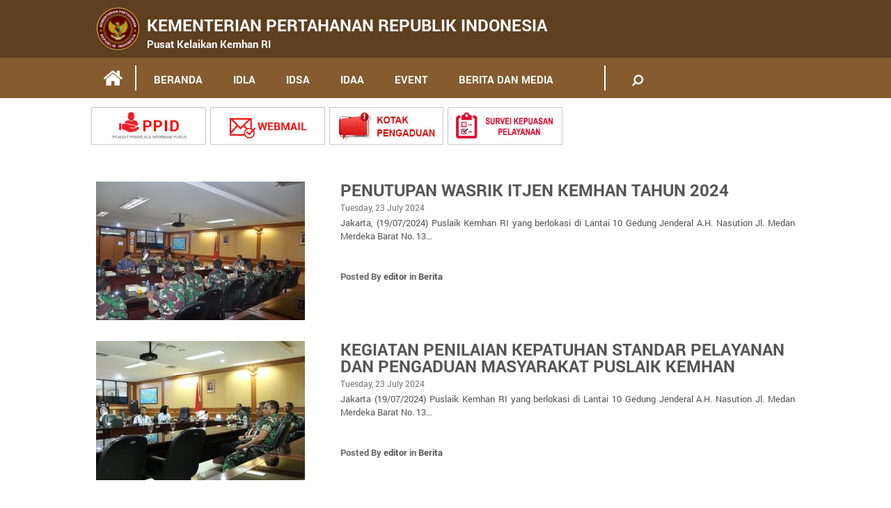

--- FILE ---
content_type: text/html; charset=UTF-8
request_url: https://www.kemhan.go.id/puslaik/category/berita
body_size: 9483
content:
<html>
    <head>

        <meta charset="UTF-8">
        <meta http-equiv="X-UA-Compatible" content="IE=edge,chrome=1"> 
        <meta name="viewport" content="width=device-width, initial-scale=1.0">
        <link rel="profile" href="http://gmpg.org/xfn/11">
        <link rel="pingback" href="https://www.kemhan.go.id/puslaik/xmlrpc.php">
        <title>Pusat Kelaikan Kemhan RI</title>
        <link rel='dns-prefetch' href='//s.w.org' />
<link rel="alternate" type="application/rss+xml" title="Pusat Kelaikan Kemhan RI &raquo; Berita Category Feed" href="https://www.kemhan.go.id/puslaik/category/berita/feed" />
		<script type="text/javascript">
			window._wpemojiSettings = {"baseUrl":"https:\/\/s.w.org\/images\/core\/emoji\/12.0.0-1\/72x72\/","ext":".png","svgUrl":"https:\/\/s.w.org\/images\/core\/emoji\/12.0.0-1\/svg\/","svgExt":".svg","source":{"wpemoji":"https:\/\/www.kemhan.go.id\/puslaik\/wp-includes\/js\/wp-emoji.js?ver=5.4","twemoji":"https:\/\/www.kemhan.go.id\/puslaik\/wp-includes\/js\/twemoji.js?ver=5.4"}};
			/**
 * @output wp-includes/js/wp-emoji-loader.js
 */

( function( window, document, settings ) {
	var src, ready, ii, tests;

	// Create a canvas element for testing native browser support of emoji.
	var canvas = document.createElement( 'canvas' );
	var context = canvas.getContext && canvas.getContext( '2d' );

	/**
	 * Checks if two sets of Emoji characters render the same visually.
	 *
	 * @since 4.9.0
	 *
	 * @private
	 *
	 * @param {number[]} set1 Set of Emoji character codes.
	 * @param {number[]} set2 Set of Emoji character codes.
	 *
	 * @return {boolean} True if the two sets render the same.
	 */
	function emojiSetsRenderIdentically( set1, set2 ) {
		var stringFromCharCode = String.fromCharCode;

		// Cleanup from previous test.
		context.clearRect( 0, 0, canvas.width, canvas.height );
		context.fillText( stringFromCharCode.apply( this, set1 ), 0, 0 );
		var rendered1 = canvas.toDataURL();

		// Cleanup from previous test.
		context.clearRect( 0, 0, canvas.width, canvas.height );
		context.fillText( stringFromCharCode.apply( this, set2 ), 0, 0 );
		var rendered2 = canvas.toDataURL();

		return rendered1 === rendered2;
	}

	/**
	 * Detects if the browser supports rendering emoji or flag emoji.
	 *
	 * Flag emoji are a single glyph made of two characters, so some browsers
	 * (notably, Firefox OS X) don't support them.
	 *
	 * @since 4.2.0
	 *
	 * @private
	 *
	 * @param {string} type Whether to test for support of "flag" or "emoji".
	 *
	 * @return {boolean} True if the browser can render emoji, false if it cannot.
	 */
	function browserSupportsEmoji( type ) {
		var isIdentical;

		if ( ! context || ! context.fillText ) {
			return false;
		}

		/*
		 * Chrome on OS X added native emoji rendering in M41. Unfortunately,
		 * it doesn't work when the font is bolder than 500 weight. So, we
		 * check for bold rendering support to avoid invisible emoji in Chrome.
		 */
		context.textBaseline = 'top';
		context.font = '600 32px Arial';

		switch ( type ) {
			case 'flag':
				/*
				 * Test for Transgender flag compatibility. This flag is shortlisted for the Emoji 13 spec,
				 * but has landed in Twemoji early, so we can add support for it, too.
				 *
				 * To test for support, we try to render it, and compare the rendering to how it would look if
				 * the browser doesn't render it correctly (white flag emoji + transgender symbol).
				 */
				isIdentical = emojiSetsRenderIdentically(
					[ 0x1F3F3, 0xFE0F, 0x200D, 0x26A7, 0xFE0F ],
					[ 0x1F3F3, 0xFE0F, 0x200B, 0x26A7, 0xFE0F ]
				);

				if ( isIdentical ) {
					return false;
				}

				/*
				 * Test for UN flag compatibility. This is the least supported of the letter locale flags,
				 * so gives us an easy test for full support.
				 *
				 * To test for support, we try to render it, and compare the rendering to how it would look if
				 * the browser doesn't render it correctly ([U] + [N]).
				 */
				isIdentical = emojiSetsRenderIdentically(
					[ 0xD83C, 0xDDFA, 0xD83C, 0xDDF3 ],
					[ 0xD83C, 0xDDFA, 0x200B, 0xD83C, 0xDDF3 ]
				);

				if ( isIdentical ) {
					return false;
				}

				/*
				 * Test for English flag compatibility. England is a country in the United Kingdom, it
				 * does not have a two letter locale code but rather an five letter sub-division code.
				 *
				 * To test for support, we try to render it, and compare the rendering to how it would look if
				 * the browser doesn't render it correctly (black flag emoji + [G] + [B] + [E] + [N] + [G]).
				 */
				isIdentical = emojiSetsRenderIdentically(
					[ 0xD83C, 0xDFF4, 0xDB40, 0xDC67, 0xDB40, 0xDC62, 0xDB40, 0xDC65, 0xDB40, 0xDC6E, 0xDB40, 0xDC67, 0xDB40, 0xDC7F ],
					[ 0xD83C, 0xDFF4, 0x200B, 0xDB40, 0xDC67, 0x200B, 0xDB40, 0xDC62, 0x200B, 0xDB40, 0xDC65, 0x200B, 0xDB40, 0xDC6E, 0x200B, 0xDB40, 0xDC67, 0x200B, 0xDB40, 0xDC7F ]
				);

				return ! isIdentical;
			case 'emoji':
				/*
				 * Love is love.
				 *
				 * To test for Emoji 12 support, try to render a new emoji: men holding hands, with different skin
				 * tone modifiers.
				 *
				 * When updating this test for future Emoji releases, ensure that individual emoji that make up the
				 * sequence come from older emoji standards.
				 */
				isIdentical = emojiSetsRenderIdentically(
					[0xD83D, 0xDC68, 0xD83C, 0xDFFE, 0x200D, 0xD83E, 0xDD1D, 0x200D, 0xD83D, 0xDC68, 0xD83C, 0xDFFC],
					[0xD83D, 0xDC68, 0xD83C, 0xDFFE, 0x200B, 0xD83E, 0xDD1D, 0x200B, 0xD83D, 0xDC68, 0xD83C, 0xDFFC]
				);

				return ! isIdentical;
		}

		return false;
	}

	/**
	 * Adds a script to the head of the document.
	 *
	 * @ignore
	 *
	 * @since 4.2.0
	 *
	 * @param {Object} src The url where the script is located.
	 * @return {void}
	 */
	function addScript( src ) {
		var script = document.createElement( 'script' );

		script.src = src;
		script.defer = script.type = 'text/javascript';
		document.getElementsByTagName( 'head' )[0].appendChild( script );
	}

	tests = Array( 'flag', 'emoji' );

	settings.supports = {
		everything: true,
		everythingExceptFlag: true
	};

	/*
	 * Tests the browser support for flag emojis and other emojis, and adjusts the
	 * support settings accordingly.
	 */
	for( ii = 0; ii < tests.length; ii++ ) {
		settings.supports[ tests[ ii ] ] = browserSupportsEmoji( tests[ ii ] );

		settings.supports.everything = settings.supports.everything && settings.supports[ tests[ ii ] ];

		if ( 'flag' !== tests[ ii ] ) {
			settings.supports.everythingExceptFlag = settings.supports.everythingExceptFlag && settings.supports[ tests[ ii ] ];
		}
	}

	settings.supports.everythingExceptFlag = settings.supports.everythingExceptFlag && ! settings.supports.flag;

	// Sets DOMReady to false and assigns a ready function to settings.
	settings.DOMReady = false;
	settings.readyCallback = function() {
		settings.DOMReady = true;
	};

	// When the browser can not render everything we need to load a polyfill.
	if ( ! settings.supports.everything ) {
		ready = function() {
			settings.readyCallback();
		};

		/*
		 * Cross-browser version of adding a dom ready event.
		 */
		if ( document.addEventListener ) {
			document.addEventListener( 'DOMContentLoaded', ready, false );
			window.addEventListener( 'load', ready, false );
		} else {
			window.attachEvent( 'onload', ready );
			document.attachEvent( 'onreadystatechange', function() {
				if ( 'complete' === document.readyState ) {
					settings.readyCallback();
				}
			} );
		}

		src = settings.source || {};

		if ( src.concatemoji ) {
			addScript( src.concatemoji );
		} else if ( src.wpemoji && src.twemoji ) {
			addScript( src.twemoji );
			addScript( src.wpemoji );
		}
	}

} )( window, document, window._wpemojiSettings );
		</script>
		<style type="text/css">
img.wp-smiley,
img.emoji {
	display: inline !important;
	border: none !important;
	box-shadow: none !important;
	height: 1em !important;
	width: 1em !important;
	margin: 0 .07em !important;
	vertical-align: -0.1em !important;
	background: none !important;
	padding: 0 !important;
}
</style>
	<link rel='stylesheet' id='wp-block-library-css'  href='https://www.kemhan.go.id/puslaik/wp-includes/css/dist/block-library/style.css?ver=5.4' type='text/css' media='all' />
<link rel='stylesheet' id='wp-banners-css-css'  href='https://www.kemhan.go.id/puslaik/wp-content/plugins/custom-banners/assets/css/wp-banners.css?ver=5.4' type='text/css' media='all' />
<link rel='stylesheet' id='videojs-css'  href='https://www.kemhan.go.id/puslaik/wp-content/plugins/videojs-html5-player/videojs/video-js.css?ver=5.4' type='text/css' media='all' />
<link rel='stylesheet' id='videojs-style-css'  href='https://www.kemhan.go.id/puslaik/wp-content/plugins/videojs-html5-player/videojs-html5-player.css?ver=5.4' type='text/css' media='all' />
<link rel='stylesheet' id='style-css'  href='https://www.kemhan.go.id/puslaik/wp-content/themes/puslaik/style.css?ver=5.4' type='text/css' media='all' />
<link rel='stylesheet' id='main-css'  href='https://www.kemhan.go.id/puslaik/wp-content/themes/puslaik/css/main.min.css?ver=5.4' type='text/css' media='all' />
<link rel='stylesheet' id='theme-css'  href='https://www.kemhan.go.id/puslaik/wp-content/themes/puslaik/css/theme.min.css?ver=5.4' type='text/css' media='all' />
<link rel='stylesheet' id='bxslider-css'  href='https://www.kemhan.go.id/puslaik/wp-content/themes/puslaik/css/jquery.bxslider.min.css?ver=5.4' type='text/css' media='all' />
<link rel='stylesheet' id='font-awesome-css'  href='https://www.kemhan.go.id/puslaik/wp-content/plugins/elementor/assets/lib/font-awesome/css/font-awesome.css?ver=4.7.0' type='text/css' media='all' />
<link rel='stylesheet' id='owl-carousel-css'  href='https://www.kemhan.go.id/puslaik/wp-content/themes/puslaik/css/owl.carousel.min.css?ver=5.4' type='text/css' media='all' />
<link rel='stylesheet' id='owl-theme-css'  href='https://www.kemhan.go.id/puslaik/wp-content/themes/puslaik/css/owl.theme.min.css?ver=5.4' type='text/css' media='all' />
<link rel='stylesheet' id='zozo-tabs-css'  href='https://www.kemhan.go.id/puslaik/wp-content/themes/puslaik/css/zozo.tabs.min.css?ver=5.4' type='text/css' media='all' />
<link rel='stylesheet' id='fotorama-css'  href='https://www.kemhan.go.id/puslaik/wp-content/themes/puslaik/css/fotorama.css?ver=5.4' type='text/css' media='all' />
<link rel='stylesheet' id='demo-css'  href='https://www.kemhan.go.id/puslaik/wp-content/themes/puslaik/css/demo.css?ver=5.4' type='text/css' media='all' />
<link rel='stylesheet' id='basic_modal-css'  href='https://www.kemhan.go.id/puslaik/wp-content/themes/puslaik/js/modal/css/basic.css?ver=5.4' type='text/css' media='all' />
<link rel='stylesheet' id='res-css'  href='https://www.kemhan.go.id/puslaik/wp-content/themes/puslaik/css/res.css?ver=5.4' type='text/css' media='all' />
<script type='text/javascript' src='https://www.kemhan.go.id/puslaik/wp-includes/js/jquery/jquery.js?ver=1.12.4-wp'></script>
<script type='text/javascript' src='https://www.kemhan.go.id/puslaik/wp-includes/js/jquery/jquery-migrate.js?ver=1.4.1'></script>
<script type='text/javascript' src='https://www.kemhan.go.id/puslaik/wp-content/plugins/videojs-html5-player/videojs/video.js?ver=5.4'></script>
<script type='text/javascript' src='https://www.kemhan.go.id/puslaik/wp-content/themes/puslaik/js/jquery.min.js?ver=5.4'></script>
<script type='text/javascript' src='https://www.kemhan.go.id/puslaik/wp-content/themes/puslaik/js/jquery.bxslider.js?ver=5.4'></script>
<script type='text/javascript' src='https://www.kemhan.go.id/puslaik/wp-content/themes/puslaik/js/owl.carousel.js?ver=5.4'></script>
<script type='text/javascript' src='https://www.kemhan.go.id/puslaik/wp-content/themes/puslaik/js/zozo.tabs.min.js?ver=5.4'></script>
<script type='text/javascript' src='https://www.kemhan.go.id/puslaik/wp-content/themes/puslaik/js/fotorama.js?ver=5.4'></script>
<script type='text/javascript' src='https://www.kemhan.go.id/puslaik/wp-content/themes/puslaik/js/main.js?ver=5.4'></script>
<script type='text/javascript' src='https://www.kemhan.go.id/puslaik/wp-content/themes/puslaik/js/modal/js/jquery.simplemodal.js?ver=5.4'></script>
<script type='text/javascript' src='https://www.kemhan.go.id/puslaik/wp-content/themes/puslaik/js/modal/js/basic.js?ver=5.4'></script>
<script type='text/javascript' src='https://www.kemhan.go.id/puslaik/wp-content/themes/puslaik/js/accordion.js?ver=5.4'></script>
<link rel='https://api.w.org/' href='https://www.kemhan.go.id/puslaik/wp-json/' />
<link rel="EditURI" type="application/rsd+xml" title="RSD" href="https://www.kemhan.go.id/puslaik/xmlrpc.php?rsd" />
<link rel="wlwmanifest" type="application/wlwmanifest+xml" href="https://www.kemhan.go.id/puslaik/wp-includes/wlwmanifest.xml" /> 
<style type="text/css" media="screen"></style><!-- This site is embedding videos using the Videojs HTML5 Player plugin v1.0.8 - http://wphowto.net/videojs-html5-player-for-wordpress-757 --><link rel="icon" href="https://www.kemhan.go.id/puslaik/wp-content/uploads/2022/01/cropped-Kemhan-new-ico-32x32.png" sizes="32x32" />
<link rel="icon" href="https://www.kemhan.go.id/puslaik/wp-content/uploads/2022/01/cropped-Kemhan-new-ico-192x192.png" sizes="192x192" />
<link rel="apple-touch-icon" href="https://www.kemhan.go.id/puslaik/wp-content/uploads/2022/01/cropped-Kemhan-new-ico-180x180.png" />
<meta name="msapplication-TileImage" content="https://www.kemhan.go.id/puslaik/wp-content/uploads/2022/01/cropped-Kemhan-new-ico-270x270.png" />
        <!-- Global site tag (gtag.js) - Google Analytics -->
        <script async src="https://www.googletagmanager.com/gtag/js?id=UA-147641250-1"></script>
        <script>
          window.dataLayer = window.dataLayer || [];
          function gtag(){dataLayer.push(arguments);}
          gtag('js', new Date());

          gtag('config', 'UA-147641250-1'); //user rizqi
          gtag('config', 'UA-147736933-1'); //user web.kemhanri@gmail.com
        </script>
</head>
    
    <body class="archive category category-berita category-2 elementor-default">
        <div class="out-box">
            
             <ul class="menu-sub-mob">
            <div class="big-pad"><li id="menu-item-5199" class="menu-item menu-item-type-custom menu-item-object-custom menu-item-has-children menu-item-5199"><a href="#">BERANDA</a>
<ul class="sub-menu">
	<li id="menu-item-5467" class="menu-item menu-item-type-post_type menu-item-object-page menu-item-5467"><a href="https://www.kemhan.go.id/puslaik/pimpinan">PIMPINAN</a></li>
	<li id="menu-item-5468" class="menu-item menu-item-type-custom menu-item-object-custom menu-item-has-children menu-item-5468"><a>ORGANISASI</a>
	<ul class="sub-menu">
		<li id="menu-item-5488" class="menu-item menu-item-type-post_type menu-item-object-page menu-item-5488"><a href="https://www.kemhan.go.id/puslaik/kabag-tu">KABAG TU</a></li>
		<li id="menu-item-5482" class="menu-item menu-item-type-post_type menu-item-object-page menu-item-5482"><a href="https://www.kemhan.go.id/puslaik/kabid-kelaikan-darat">KABID KELAIKAN DARAT</a></li>
		<li id="menu-item-5481" class="menu-item menu-item-type-post_type menu-item-object-page menu-item-5481"><a href="https://www.kemhan.go.id/puslaik/kabid-kelaikan-laut">KABID KELAIKAN LAUT</a></li>
		<li id="menu-item-5480" class="menu-item menu-item-type-post_type menu-item-object-page menu-item-5480"><a href="https://www.kemhan.go.id/puslaik/kabid-kelaikan-udara">KABID KELAIKAN UDARA</a></li>
		<li id="menu-item-5479" class="menu-item menu-item-type-post_type menu-item-object-page menu-item-5479"><a href="https://www.kemhan.go.id/puslaik/jabatan-fungsional">JABATAN FUNGSIONAL</a></li>
	</ul>
</li>
	<li id="menu-item-5196" class="menu-item menu-item-type-post_type menu-item-object-page menu-item-5196"><a href="https://www.kemhan.go.id/puslaik/struktur-organisasi">STRUKTUR ORGANISASI</a></li>
	<li id="menu-item-5195" class="menu-item menu-item-type-post_type menu-item-object-page menu-item-5195"><a href="https://www.kemhan.go.id/puslaik/prosedur">PROSEDUR</a></li>
	<li id="menu-item-5197" class="menu-item menu-item-type-post_type menu-item-object-page menu-item-5197"><a href="https://www.kemhan.go.id/puslaik/tupoksi">TUGAS POKOK</a></li>
</ul>
</li>
<li id="menu-item-4236" class="megamenu menu-item menu-item-type-custom menu-item-object-custom menu-item-4236"><a href="https://www.kemhan.go.id/puslaik/indonesia-military-landworthiness-authority">IDLA</a></li>
<li id="menu-item-4884" class="menu-item menu-item-type-custom menu-item-object-custom menu-item-4884"><a href="https://www.kemhan.go.id/puslaik/indonesia-military-seaworthiness-authority">IDSA</a></li>
<li id="menu-item-5184" class="menu-item menu-item-type-custom menu-item-object-custom menu-item-5184"><a href="https://www.kemhan.go.id/puslaik/indonesia-military-airworthiness-authority">IDAA</a></li>
<li id="menu-item-5752" class="menu-item menu-item-type-post_type menu-item-object-page menu-item-5752"><a href="https://www.kemhan.go.id/puslaik/standar-pelayanan">EVENT</a></li>
<li id="menu-item-5273" class="menu-item menu-item-type-custom menu-item-object-custom current-menu-ancestor current-menu-parent menu-item-has-children menu-item-5273"><a href="#">BERITA DAN MEDIA</a>
<ul class="sub-menu">
	<li id="menu-item-5274" class="menu-item menu-item-type-taxonomy menu-item-object-category current-menu-item menu-item-5274"><a href="https://www.kemhan.go.id/puslaik/category/berita" aria-current="page">BERITA</a></li>
	<li id="menu-item-5275" class="menu-item menu-item-type-taxonomy menu-item-object-category menu-item-5275"><a href="https://www.kemhan.go.id/puslaik/category/foto">FOTO</a></li>
	<li id="menu-item-5629" class="menu-item menu-item-type-taxonomy menu-item-object-category menu-item-5629"><a href="https://www.kemhan.go.id/puslaik/category/video">VIDEO</a></li>
</ul>
</li>
</div></ul>            
        					<div class="mini-header">
                    <div class="wrap">
                        <a href="https://www.kemhan.go.id/puslaik"><img src="https://www.kemhan.go.id/puslaik/wp-content/themes/puslaik/images/logo.png" style=" padding-bottom:0.50px 10px;"></a>
                        <a href="https://www.kemhan.go.id/puslaik"><h1 style="font-size:24px;  padding-bottom:1px; ">KEMENTERIAN PERTAHANAN REPUBLIK INDONESIA</h1></a>
                        <a href="https://www.kemhan.go.id/puslaik"> <h1 style="font-size:15px; padding:0px 30px;">Pusat Kelaikan Kemhan RI</h1> </a>	
                        <div class="clear"></div>
                    </div>
                </div>
			            

             <div class="nav-mobile">
                <ul>
                    <li>
                        <a class="triger" href="#"><i class="fa fa-bars"></i></i></a>
                    </li>
                </ul>
            </div>

            

            <script type="text/javascript">
                        $(".triger").click(function(){
                            $(".menu-sub-mob").slideToggle();
                        });
                    </script>
                    <script type="text/javascript">
                        $('.nav-mobile ul li a').click(function(){
                            $(this).find('i').toggleClass('fa-bars fa-times')
                        });
                    </script>

            <div class="navigation-top">
                <div class="wrap">
                    <div class="col-80">
                        <nav class="navigation-menus">
                        
                       <ul id="primary-menu" class="nav-menu"><li id="menu-item"> <a class="mini-h" href="https://www.kemhan.go.id/puslaik"><i class="fa fa-home fa-lg"></i></a></li><li class="menu-item menu-item-type-custom menu-item-object-custom menu-item-has-children menu-item-5199"><a href="#">BERANDA</a>
<ul class="sub-menu">
	<li class="menu-item menu-item-type-post_type menu-item-object-page menu-item-5467"><a href="https://www.kemhan.go.id/puslaik/pimpinan">PIMPINAN</a></li>
	<li class="menu-item menu-item-type-custom menu-item-object-custom menu-item-has-children menu-item-5468"><a>ORGANISASI</a>
	<ul class="sub-menu">
		<li class="menu-item menu-item-type-post_type menu-item-object-page menu-item-5488"><a href="https://www.kemhan.go.id/puslaik/kabag-tu">KABAG TU</a></li>
		<li class="menu-item menu-item-type-post_type menu-item-object-page menu-item-5482"><a href="https://www.kemhan.go.id/puslaik/kabid-kelaikan-darat">KABID KELAIKAN DARAT</a></li>
		<li class="menu-item menu-item-type-post_type menu-item-object-page menu-item-5481"><a href="https://www.kemhan.go.id/puslaik/kabid-kelaikan-laut">KABID KELAIKAN LAUT</a></li>
		<li class="menu-item menu-item-type-post_type menu-item-object-page menu-item-5480"><a href="https://www.kemhan.go.id/puslaik/kabid-kelaikan-udara">KABID KELAIKAN UDARA</a></li>
		<li class="menu-item menu-item-type-post_type menu-item-object-page menu-item-5479"><a href="https://www.kemhan.go.id/puslaik/jabatan-fungsional">JABATAN FUNGSIONAL</a></li>
	</ul>
</li>
	<li class="menu-item menu-item-type-post_type menu-item-object-page menu-item-5196"><a href="https://www.kemhan.go.id/puslaik/struktur-organisasi">STRUKTUR ORGANISASI</a></li>
	<li class="menu-item menu-item-type-post_type menu-item-object-page menu-item-5195"><a href="https://www.kemhan.go.id/puslaik/prosedur">PROSEDUR</a></li>
	<li class="menu-item menu-item-type-post_type menu-item-object-page menu-item-5197"><a href="https://www.kemhan.go.id/puslaik/tupoksi">TUGAS POKOK</a></li>
</ul>
</li>
<li class="megamenu menu-item menu-item-type-custom menu-item-object-custom menu-item-4236"><a href="https://www.kemhan.go.id/puslaik/indonesia-military-landworthiness-authority">IDLA</a></li>
<li class="menu-item menu-item-type-custom menu-item-object-custom menu-item-4884"><a href="https://www.kemhan.go.id/puslaik/indonesia-military-seaworthiness-authority">IDSA</a></li>
<li class="menu-item menu-item-type-custom menu-item-object-custom menu-item-5184"><a href="https://www.kemhan.go.id/puslaik/indonesia-military-airworthiness-authority">IDAA</a></li>
<li class="menu-item menu-item-type-post_type menu-item-object-page menu-item-5752"><a href="https://www.kemhan.go.id/puslaik/standar-pelayanan">EVENT</a></li>
<li class="menu-item menu-item-type-custom menu-item-object-custom current-menu-ancestor current-menu-parent menu-item-has-children menu-item-5273"><a href="#">BERITA DAN MEDIA</a>
<ul class="sub-menu">
	<li class="menu-item menu-item-type-taxonomy menu-item-object-category current-menu-item menu-item-5274"><a href="https://www.kemhan.go.id/puslaik/category/berita" aria-current="page">BERITA</a></li>
	<li class="menu-item menu-item-type-taxonomy menu-item-object-category menu-item-5275"><a href="https://www.kemhan.go.id/puslaik/category/foto">FOTO</a></li>
	<li class="menu-item menu-item-type-taxonomy menu-item-object-category menu-item-5629"><a href="https://www.kemhan.go.id/puslaik/category/video">VIDEO</a></li>
</ul>
</li>
</ul>                       
                        
                        </nav>
                    </div>
                    <div class="col-20">
                        <div class="inner-pad">
                            <form class="search-top" action="https://www.kemhan.go.id/puslaik/" method="get" id="searchform">
                                <input type="text" name="s" placeholder="Cari" value="">
                            </form>
                            <div class="r-float">
                               
                            </div>
                        <div class="clear"></div>
                        </div>
                    </div>

                    <div class="clear"></div>
                </div>
            </div>
            <div class="sec-menus">
                <div class="wrap">
                    <ul>
                       <li style="width: 170.797;"><a href="https://www.kemhan.go.id/ppid/" target="_blank"><img src="https://www.kemhan.go.id/puslaik/wp-content/themes/puslaik/images/icon-PPID.jpg"></a></li>
                          <li style="width: 170.797;"><a href="https://mail.kemhan.go.id/" target="_blank"><img src="https://www.kemhan.go.id/puslaik/wp-content/themes/puslaik/images/icon-WEBMAIL.jpg"></a></li>
                        <li style="width: 170.797;"><a href="https://www.kemhan.go.id/puslaik/kotak-pengaduan" target="_blank"><img src="https://www.kemhan.go.id/puslaik/wp-content/themes/puslaik/images/icon-Pengaduan.jpg"></a></li>
                        <li style="width: 170.797;"><a href="https://www.kemhan.go.id/puslaik/skm-puslaik" target="_blank"><img src="https://www.kemhan.go.id/puslaik/wp-content/themes/puslaik/images/survei_kepuasan.jpg"></a></li>
                        <!--<li style="width: 170.797;"><a href="" ><img src="https://www.kemhan.go.id/puslaik/wp-content/themes/puslaik/images/icon-blank.jpg"></a></li>
                        <li style="width: 170;"><a href="" target="_blank"><img src="https://www.kemhan.go.id/puslaik/wp-content/themes/puslaik/images/icon-blank.jpg"></a></li>-->
                        <div class="clear"></div>
                    </ul>
                </div>
            </div>
            

           

<style type="text/css">
	.images-news img {
		width:300px;
	}
</style>

<div class="content">
				<div class="wrap">
					<div class="bg-w">
                    
                    <!-- Kebijakan Pertahanan -->
                                            <!-- End of Article -->
                        
                        <!-- Start of Index Siaran Pers -->
                                                <!-- End of Siaran Pers -->
						
						
						<!-- foto PUSJEMEN -->
													<!-- end foto PUSJEMEN -->
						
						
							<!-- foto PUSBHASA -->
														<!-- end foto PUSBAHASA -->
						
						
						
							<!-- foto PUSTEKFUNGHAN  -->
														<!-- end foto PUSTEKFUNGHAN -->
						
                        <!-- video -->
                                                    
                            
                                                   
                                                
                        
                                            	<!-- Berita -->
	                	<ul class="news-index">
                        	                		<li>
	                			<div class="col-35">
	                				<div class="images-news">
	                					<img src="https://www.kemhan.go.id/puslaik/wp-content/uploads/2024/07/WhatsApp-Image-2024-07-22-at-23.16.061-300x199.jpeg" class="attachment-medium size-medium wp-post-image" alt="" srcset="https://www.kemhan.go.id/puslaik/wp-content/uploads/2024/07/WhatsApp-Image-2024-07-22-at-23.16.061-300x199.jpeg 300w, https://www.kemhan.go.id/puslaik/wp-content/uploads/2024/07/WhatsApp-Image-2024-07-22-at-23.16.061-1024x678.jpeg 1024w, https://www.kemhan.go.id/puslaik/wp-content/uploads/2024/07/WhatsApp-Image-2024-07-22-at-23.16.061-768x508.jpeg 768w, https://www.kemhan.go.id/puslaik/wp-content/uploads/2024/07/WhatsApp-Image-2024-07-22-at-23.16.061-1536x1017.jpeg 1536w, https://www.kemhan.go.id/puslaik/wp-content/uploads/2024/07/WhatsApp-Image-2024-07-22-at-23.16.061.jpeg 1600w" sizes="(max-width: 300px) 100vw, 300px" />	                				</div>
	                			</div>
	                			<div class="col-55">
	                				<div class="listing-news">
		                				
	                					 <h4><a href="https://www.kemhan.go.id/puslaik/2024/07/23/penutupan-wasrik-itjen-kemhan-tahun-2024.html">PENUTUPAN WASRIK ITJEN KEMHAN TAHUN 2024</a></h4>
	                                        <small>Tuesday, 23 July 2024</small>
	                                        <div>
	                                           <p>Jakarta, (19/07/2024) Puslaik Kemhan RI yang berlokasi di Lantai 10 Gedung Jenderal A.H. Nasution Jl. Medan Merdeka Barat No. 13&#8230;</p>
	                                            <span>Posted By <a href="">editor</a> in 
                                                <a href="https://www.kemhan.go.id/puslaik/category/berita">Berita</a>                                                </span>
	                                        </div>
	                                    
	                				</div>
	                			</div>
	                			<div class="clear"></div>
	                		</li>
							 	                		<li>
	                			<div class="col-35">
	                				<div class="images-news">
	                					<img src="https://www.kemhan.go.id/puslaik/wp-content/uploads/2024/07/WhatsApp-Image-2024-07-22-at-21.18.06-300x200.jpeg" class="attachment-medium size-medium wp-post-image" alt="" srcset="https://www.kemhan.go.id/puslaik/wp-content/uploads/2024/07/WhatsApp-Image-2024-07-22-at-21.18.06-300x200.jpeg 300w, https://www.kemhan.go.id/puslaik/wp-content/uploads/2024/07/WhatsApp-Image-2024-07-22-at-21.18.06-1024x682.jpeg 1024w, https://www.kemhan.go.id/puslaik/wp-content/uploads/2024/07/WhatsApp-Image-2024-07-22-at-21.18.06-768x512.jpeg 768w, https://www.kemhan.go.id/puslaik/wp-content/uploads/2024/07/WhatsApp-Image-2024-07-22-at-21.18.06-1536x1023.jpeg 1536w, https://www.kemhan.go.id/puslaik/wp-content/uploads/2024/07/WhatsApp-Image-2024-07-22-at-21.18.06.jpeg 1600w" sizes="(max-width: 300px) 100vw, 300px" />	                				</div>
	                			</div>
	                			<div class="col-55">
	                				<div class="listing-news">
		                				
	                					 <h4><a href="https://www.kemhan.go.id/puslaik/2024/07/23/kegiatan-penilaian-kepatutan-standar-pelayanan-dan-pengaduan-masyarakat-puslaik-kemhan.html">KEGIATAN PENILAIAN  KEPATUHAN STANDAR PELAYANAN DAN PENGADUAN MASYARAKAT PUSLAIK KEMHAN</a></h4>
	                                        <small>Tuesday, 23 July 2024</small>
	                                        <div>
	                                           <p>Jakarta (19/07/2024) Puslaik Kemhan RI yang berlokasi di Lantai 10 Gedung Jenderal A.H. Nasution Jl. Medan Merdeka Barat No. 13&#8230;</p>
	                                            <span>Posted By <a href="">editor</a> in 
                                                <a href="https://www.kemhan.go.id/puslaik/category/berita">Berita</a>                                                </span>
	                                        </div>
	                                    
	                				</div>
	                			</div>
	                			<div class="clear"></div>
	                		</li>
							 	                		<li>
	                			<div class="col-35">
	                				<div class="images-news">
	                					<img src="https://www.kemhan.go.id/puslaik/wp-content/uploads/2023/12/2-1-300x139.jpeg" class="attachment-medium size-medium wp-post-image" alt="" srcset="https://www.kemhan.go.id/puslaik/wp-content/uploads/2023/12/2-1-300x139.jpeg 300w, https://www.kemhan.go.id/puslaik/wp-content/uploads/2023/12/2-1-1024x473.jpeg 1024w, https://www.kemhan.go.id/puslaik/wp-content/uploads/2023/12/2-1-768x355.jpeg 768w, https://www.kemhan.go.id/puslaik/wp-content/uploads/2023/12/2-1-1536x709.jpeg 1536w, https://www.kemhan.go.id/puslaik/wp-content/uploads/2023/12/2-1.jpeg 1600w" sizes="(max-width: 300px) 100vw, 300px" />	                				</div>
	                			</div>
	                			<div class="col-55">
	                				<div class="listing-news">
		                				
	                					 <h4><a href="https://www.kemhan.go.id/puslaik/2023/12/18/minggu-puslaik-di-penghujung-tahun-2023.html">MINGGU PUSLAIK DI PENGHUJUNG TAHUN 2023</a></h4>
	                                        <small>Monday, 18 December 2023</small>
	                                        <div>
	                                           <p>Jakarta(4/12), Acara Minggu Puslaik yang diadakan rutin setiap bulannya, Minggu Puslaik di penghujung tahun 2023 ini terlaksana pada hari Senin&#8230;</p>
	                                            <span>Posted By <a href="">editor</a> in 
                                                <a href="https://www.kemhan.go.id/puslaik/category/berita">Berita</a>                                                </span>
	                                        </div>
	                                    
	                				</div>
	                			</div>
	                			<div class="clear"></div>
	                		</li>
							 	                		<li>
	                			<div class="col-35">
	                				<div class="images-news">
	                					<img src="https://www.kemhan.go.id/puslaik/wp-content/uploads/2023/12/4-1-300x200.jpeg" class="attachment-medium size-medium wp-post-image" alt="" srcset="https://www.kemhan.go.id/puslaik/wp-content/uploads/2023/12/4-1-300x200.jpeg 300w, https://www.kemhan.go.id/puslaik/wp-content/uploads/2023/12/4-1-1024x682.jpeg 1024w, https://www.kemhan.go.id/puslaik/wp-content/uploads/2023/12/4-1-768x512.jpeg 768w, https://www.kemhan.go.id/puslaik/wp-content/uploads/2023/12/4-1-1536x1023.jpeg 1536w, https://www.kemhan.go.id/puslaik/wp-content/uploads/2023/12/4-1.jpeg 1600w" sizes="(max-width: 300px) 100vw, 300px" />	                				</div>
	                			</div>
	                			<div class="col-55">
	                				<div class="listing-news">
		                				
	                					 <h4><a href="https://www.kemhan.go.id/puslaik/2023/12/18/penandatanganan-dan-penyerahan-type-certificate-pt-pindad.html">PENANDATANGANAN DAN PENYERAHAN TYPE CERTIFICATE PT. PINDAD</a></h4>
	                                        <small>Monday, 18 December 2023</small>
	                                        <div>
	                                           <p>Jakarta(8/12), Laksma TNI Ir. Nono Suwarno, M.Si. selaku Kapuslaik Kemhan melaksanakan Penandatanganan dan Penyerahan Type Certificate kepada Ibu Hera Rosmiati&#8230;</p>
	                                            <span>Posted By <a href="">editor</a> in 
                                                <a href="https://www.kemhan.go.id/puslaik/category/berita">Berita</a>                                                </span>
	                                        </div>
	                                    
	                				</div>
	                			</div>
	                			<div class="clear"></div>
	                		</li>
							 	                		<li>
	                			<div class="col-35">
	                				<div class="images-news">
	                					<img src="https://www.kemhan.go.id/puslaik/wp-content/uploads/2023/12/4-300x200.jpeg" class="attachment-medium size-medium wp-post-image" alt="" srcset="https://www.kemhan.go.id/puslaik/wp-content/uploads/2023/12/4-300x200.jpeg 300w, https://www.kemhan.go.id/puslaik/wp-content/uploads/2023/12/4-1024x682.jpeg 1024w, https://www.kemhan.go.id/puslaik/wp-content/uploads/2023/12/4-768x512.jpeg 768w, https://www.kemhan.go.id/puslaik/wp-content/uploads/2023/12/4-1536x1023.jpeg 1536w, https://www.kemhan.go.id/puslaik/wp-content/uploads/2023/12/4.jpeg 1600w" sizes="(max-width: 300px) 100vw, 300px" />	                				</div>
	                			</div>
	                			<div class="col-55">
	                				<div class="listing-news">
		                				
	                					 <h4><a href="https://www.kemhan.go.id/puslaik/2023/12/18/penandatanganan-dan-penyerahan-sertifikat-kelaikan-pertahanan-pt-sada-usaha-niaga.html">PENANDATANGANAN DAN PENYERAHAN SERTIFIKAT KELAIKAN PERTAHANAN  PT. SADA USAHA NIAGA</a></h4>
	                                        <small>Monday, 18 December 2023</small>
	                                        <div>
	                                           <p>Jakarta(6/12), Laksma TNI Ir. Nono Suwarno, M.Si. selaku Kapuslaik Kemhan Melaksanakan Penandatanganan dan Penyerahan Sertifikat Kelaikan Laut Pertahanan kepada Bapak&#8230;</p>
	                                            <span>Posted By <a href="">editor</a> in 
                                                <a href="https://www.kemhan.go.id/puslaik/category/berita">Berita</a>                                                </span>
	                                        </div>
	                                    
	                				</div>
	                			</div>
	                			<div class="clear"></div>
	                		</li>
							 	                		<li>
	                			<div class="col-35">
	                				<div class="images-news">
	                					<img src="https://www.kemhan.go.id/puslaik/wp-content/uploads/2023/10/2-1-300x199.jpeg" class="attachment-medium size-medium wp-post-image" alt="" srcset="https://www.kemhan.go.id/puslaik/wp-content/uploads/2023/10/2-1-300x199.jpeg 300w, https://www.kemhan.go.id/puslaik/wp-content/uploads/2023/10/2-1-1024x678.jpeg 1024w, https://www.kemhan.go.id/puslaik/wp-content/uploads/2023/10/2-1-768x508.jpeg 768w, https://www.kemhan.go.id/puslaik/wp-content/uploads/2023/10/2-1-1536x1017.jpeg 1536w, https://www.kemhan.go.id/puslaik/wp-content/uploads/2023/10/2-1.jpeg 1600w" sizes="(max-width: 300px) 100vw, 300px" />	                				</div>
	                			</div>
	                			<div class="col-55">
	                				<div class="listing-news">
		                				
	                					 <h4><a href="https://www.kemhan.go.id/puslaik/2023/10/25/penandatanganan-dan-penyerahan-sertifikat-kelaikan-pertahanan-alkom-pt-solusi-intek-indonesia.html">PENANDATANGANAN DAN PENYERAHAN SERTIFIKAT KELAIKAN PERTAHANAN ALKOM PT. SOLUSI INTEK INDONESIA</a></h4>
	                                        <small>Wednesday, 25 October 2023</small>
	                                        <div>
	                                           <p>Jakarta(29/9), Laksma TNI Ir. Nono Suwarno, M.Si. selaku Kapuslaik Kemhan melaksanakan penandatanganan dan penyerahan Sertifikat Kelaikan Pertahanan Alkom pada Peralatan&#8230;</p>
	                                            <span>Posted By <a href="">editor</a> in 
                                                <a href="https://www.kemhan.go.id/puslaik/category/berita">Berita</a>                                                </span>
	                                        </div>
	                                    
	                				</div>
	                			</div>
	                			<div class="clear"></div>
	                		</li>
							 	                		<li>
	                			<div class="col-35">
	                				<div class="images-news">
	                					<img src="https://www.kemhan.go.id/puslaik/wp-content/uploads/2023/10/1-1-300x199.jpg" class="attachment-medium size-medium wp-post-image" alt="" srcset="https://www.kemhan.go.id/puslaik/wp-content/uploads/2023/10/1-1-300x199.jpg 300w, https://www.kemhan.go.id/puslaik/wp-content/uploads/2023/10/1-1-1024x678.jpg 1024w, https://www.kemhan.go.id/puslaik/wp-content/uploads/2023/10/1-1-768x509.jpg 768w, https://www.kemhan.go.id/puslaik/wp-content/uploads/2023/10/1-1-1536x1018.jpg 1536w, https://www.kemhan.go.id/puslaik/wp-content/uploads/2023/10/1-1.jpg 2000w" sizes="(max-width: 300px) 100vw, 300px" />	                				</div>
	                			</div>
	                			<div class="col-55">
	                				<div class="listing-news">
		                				
	                					 <h4><a href="https://www.kemhan.go.id/puslaik/2023/10/10/sertijab-kapuslaik-kemhan-ri-dari-marsma-tni-mohammad-yani-rudiansyah-s-t-s-i-p-kepada-laksma-tni-ir-nono-suwarno-m-si.html">SERTIJAB KAPUSLAIK KEMHAN RI DARI MARSMA TNI MOHAMMAD YANI RUDIANSYAH, S.T., S.I.P. KEPADA LAKSMA TNI Ir. NONO SUWARNO, M.Si.</a></h4>
	                                        <small>Tuesday, 10 October 2023</small>
	                                        <div>
	                                           <p>Jakarta (22/9) Pada hari Jumat tanggal 22 September 2023 bertempat di Aula Nusantara I Gedung Urip Sumohardjo kantor Kementerian Pertahanan&#8230;</p>
	                                            <span>Posted By <a href="">editor</a> in 
                                                <a href="https://www.kemhan.go.id/puslaik/category/berita">Berita</a>                                                </span>
	                                        </div>
	                                    
	                				</div>
	                			</div>
	                			<div class="clear"></div>
	                		</li>
							 	                		<li>
	                			<div class="col-35">
	                				<div class="images-news">
	                					<img src="https://www.kemhan.go.id/puslaik/wp-content/uploads/2023/10/3-300x199.jpeg" class="attachment-medium size-medium wp-post-image" alt="" srcset="https://www.kemhan.go.id/puslaik/wp-content/uploads/2023/10/3-300x199.jpeg 300w, https://www.kemhan.go.id/puslaik/wp-content/uploads/2023/10/3-1024x678.jpeg 1024w, https://www.kemhan.go.id/puslaik/wp-content/uploads/2023/10/3-768x508.jpeg 768w, https://www.kemhan.go.id/puslaik/wp-content/uploads/2023/10/3-1536x1017.jpeg 1536w, https://www.kemhan.go.id/puslaik/wp-content/uploads/2023/10/3.jpeg 1600w" sizes="(max-width: 300px) 100vw, 300px" />	                				</div>
	                			</div>
	                			<div class="col-55">
	                				<div class="listing-news">
		                				
	                					 <h4><a href="https://www.kemhan.go.id/puslaik/2023/10/10/penandatanganan-dan-penyerahan-sertifikat-coa-adars-pt-tribuana-aerospace.html">PENANDATANGANAN DAN PENYERAHAN SERTIFIKAT COA ADARS PT. TRIBUANA AEROSPACE</a></h4>
	                                        <small>Tuesday, 10 October 2023</small>
	                                        <div>
	                                           <p>Jakarta(13/9), Marsma TNI Mohammad Yani Rudiansyah, S.T., S.I.P. selaku Kapuslaik Kemhan melaksanakan penandatanganan dan penyerahan Sertifikat COA ADARS ( Certificate&#8230;</p>
	                                            <span>Posted By <a href="">editor</a> in 
                                                <a href="https://www.kemhan.go.id/puslaik/category/berita">Berita</a>                                                </span>
	                                        </div>
	                                    
	                				</div>
	                			</div>
	                			<div class="clear"></div>
	                		</li>
							 	                		<li>
	                			<div class="col-35">
	                				<div class="images-news">
	                					<img src="https://www.kemhan.go.id/puslaik/wp-content/uploads/2023/10/4-300x200.jpg" class="attachment-medium size-medium wp-post-image" alt="" srcset="https://www.kemhan.go.id/puslaik/wp-content/uploads/2023/10/4-300x200.jpg 300w, https://www.kemhan.go.id/puslaik/wp-content/uploads/2023/10/4-1024x682.jpg 1024w, https://www.kemhan.go.id/puslaik/wp-content/uploads/2023/10/4-768x512.jpg 768w, https://www.kemhan.go.id/puslaik/wp-content/uploads/2023/10/4-1536x1023.jpg 1536w, https://www.kemhan.go.id/puslaik/wp-content/uploads/2023/10/4.jpg 1600w" sizes="(max-width: 300px) 100vw, 300px" />	                				</div>
	                			</div>
	                			<div class="col-55">
	                				<div class="listing-news">
		                				
	                					 <h4><a href="https://www.kemhan.go.id/puslaik/2023/10/10/penandatanganan-dan-penyerahan-sertifikat-type-kelaikan-laut-pertahanan-pt-lundin-industry-invest.html">PENANDATANGANAN DAN PENYERAHAN SERTIFIKAT TYPE KELAIKAN LAUT PERTAHANAN PT. LUNDIN INDUSTRY INVEST</a></h4>
	                                        <small>Tuesday, 10 October 2023</small>
	                                        <div>
	                                           <p>Jakarta(12/9), Marsma TNI Mohammad Yani Rudiansyah, S.T., S.I.P. selaku Kapuslaik Kemhan Melaksanakan Penandatanganan dan Penyerahan Sertifikat Type Kelaikan Laut Pertahanan&#8230;</p>
	                                            <span>Posted By <a href="">editor</a> in 
                                                <a href="https://www.kemhan.go.id/puslaik/category/berita">Berita</a>                                                </span>
	                                        </div>
	                                    
	                				</div>
	                			</div>
	                			<div class="clear"></div>
	                		</li>
							 	                		<li>
	                			<div class="col-35">
	                				<div class="images-news">
	                					<img src="https://www.kemhan.go.id/puslaik/wp-content/uploads/2023/08/WhatsApp-Image-2023-07-29-at-08.52.37-300x142.jpeg" class="attachment-medium size-medium wp-post-image" alt="" srcset="https://www.kemhan.go.id/puslaik/wp-content/uploads/2023/08/WhatsApp-Image-2023-07-29-at-08.52.37-300x142.jpeg 300w, https://www.kemhan.go.id/puslaik/wp-content/uploads/2023/08/WhatsApp-Image-2023-07-29-at-08.52.37-1024x485.jpeg 1024w, https://www.kemhan.go.id/puslaik/wp-content/uploads/2023/08/WhatsApp-Image-2023-07-29-at-08.52.37-768x364.jpeg 768w, https://www.kemhan.go.id/puslaik/wp-content/uploads/2023/08/WhatsApp-Image-2023-07-29-at-08.52.37.jpeg 1040w" sizes="(max-width: 300px) 100vw, 300px" />	                				</div>
	                			</div>
	                			<div class="col-55">
	                				<div class="listing-news">
		                				
	                					 <h4><a href="https://www.kemhan.go.id/puslaik/2023/08/08/pelaksanaan-sertifikasi-kelaikan-pertahanan-transporter-light-arm-di-pt-tangguh-tiga-persada.html">PELAKSANAAN SERTIFIKASI KELAIKAN PERTAHANAN TRANSPORTER LIGHT ARM DI PT. TANGGUH TIGA PERSADA</a></h4>
	                                        <small>Tuesday, 8 August 2023</small>
	                                        <div>
	                                           <p>Tim Pelaksana sertifikasi Kelaikan Darat (IDLA) Puslaik Kemhan Kasubbid Laik Ranbang Bid Laikrat Puslaik Kemhan sebagai Supervisi beserta 4 (empat)&#8230;</p>
	                                            <span>Posted By <a href="">editor</a> in 
                                                <a href="https://www.kemhan.go.id/puslaik/category/berita">Berita</a>                                                </span>
	                                        </div>
	                                    
	                				</div>
	                			</div>
	                			<div class="clear"></div>
	                		</li>
							                         	                		
	                	</ul>
                        <div class="paging">
							<div class='paging' ><ul><li><a href='#' class='active'>1</a></li><li><a href='https://www.kemhan.go.id/puslaik/category/berita/page/2' class='inactive' >2</a></li><li><a href='https://www.kemhan.go.id/puslaik/category/berita/page/3' class='inactive' >3</a></li><li><a href='https://www.kemhan.go.id/puslaik/category/berita/page/2'>&rsaquo;</a></li><li><a href='https://www.kemhan.go.id/puslaik/category/berita/page/32'>&raquo;</a></li></ul></div>
                        </div>
                       	<!--
                        <div class="paging">
	                    		                    </div>
                        -->
                        	                	
                        
                        
                                                
                    </div>
            	</div>
            </div>

			
             <!--
             <div class="ftr-mob">
                <ul class="men-mob">
                    <li><a href="#">MENU UTAMA</a></li>
                    <li><a href="#">TAUTAN</a></li>
                    <li><a href="#">KONTAK</a></li>
                    <div class="clear"></div>
                </ul>

                <ul class="men-sta">
                    <h3>STATISTIK</h3>
                    <li style="color:#FFF;"><h2 class="widgettitle">Statistik Pengunjung</h2>
<ul><li>Today Visit: 9</li><li>Week Visit: 3,114</li><li>Month Visit: 22,411</li><li>Total Visit: 1,314,784</li></ul></li>                    <div class="clear"></div>
                </ul>
            </div>
            -->
            
            <div class="footer">
                <div class="wrap">
                    <div class="col-20">
                        <div class="ftr">
                            <h4>MENU UTAMA</h4>
                            <div class="menu-menu-utama-footer-container"><ul id="menu-menu-utama-footer" class="menu"><li id="menu-item-2799" class="menu-item menu-item-type-custom menu-item-object-custom menu-item-2799"><a href="/">Beranda</a></li>
<li id="menu-item-4893" class="menu-item menu-item-type-taxonomy menu-item-object-category menu-item-4893"><a href="https://www.kemhan.go.id/puslaik/category/berita">Berita Direktorat</a></li>
</ul></div>                        </div>
                    </div>
                    
                    <div class="col-20">
                        <div class="ftr">
                            <h4>TAUTAN</h4>
                            <div class="menu-menu-tautan-footer-container"><ul id="menu-menu-tautan-footer" class="menu"><li id="menu-item-4894" class="menu-item menu-item-type-custom menu-item-object-custom menu-item-4894"><a href="http://kemhan.go.id">KEMHAN RI</a></li>
<li id="menu-item-2802" class="menu-item menu-item-type-custom menu-item-object-custom menu-item-2802"><a target="_blank" rel="noopener noreferrer" href="http://www.tni.mil.id/">MABES TNI</a></li>
<li id="menu-item-2803" class="menu-item menu-item-type-custom menu-item-object-custom menu-item-2803"><a target="_blank" rel="noopener noreferrer" href="http://www.tniad.mil.id/">TNI AD</a></li>
<li id="menu-item-2804" class="menu-item menu-item-type-custom menu-item-object-custom menu-item-2804"><a target="_blank" rel="noopener noreferrer" href="http://www.tnial.mil.id/">TNI AL</a></li>
<li id="menu-item-2805" class="menu-item menu-item-type-custom menu-item-object-custom menu-item-2805"><a target="_blank" rel="noopener noreferrer" href="http://www.tni-au.mil.id/">TNI AU</a></li>
</ul></div>                        </div>
                    </div>
                    
                    <div class="col-40 h-m">
                        <div class="ftr">
                            <h4>INFORMASI KONTAK</h4>
                            			<div class="textwidget">Pusat Kelaikan Kemhan RI
<br>
puslaik@kemhan.go.id
<br>
Gedung A.H Nasution Lt.10
<br>
Telp. 021-3829166</div>
		                        </div>
                    </div>

                    <div class="col-20">
                        <div class="ftr">
                            <h4>STATISTIK</h4>
                            <ul>
                               <li style="color:#FFF;"><h2 class="widgettitle">Statistik Pengunjung</h2>
<ul><li>Today Visit: 9</li><li>Week Visit: 3,114</li><li>Month Visit: 22,411</li><li>Total Visit: 1,314,784</li></ul></li>                            </ul>
                        </div>
                    </div>
                    
                    <div class="col-40 show-s-m">
                        <div class="ftr">
                           <h4>INFORMASI KONTAK</h4>
                           			<div class="textwidget">Pusat Kelaikan Kemhan RI
<br>
puslaik@kemhan.go.id
<br>
Gedung A.H Nasution Lt.10
<br>
Telp. 021-3829166</div>
		
                        </div>
                    </div>
                    <div class="clear"></div>
                </div>
            </div>

            <p class="ftr-bttm">Hak Cipta © Kementerian Pertahanan Republik Indonesia</p>

        </div>

<script type='text/javascript' src='https://www.kemhan.go.id/puslaik/wp-content/plugins/custom-banners/assets/js/jquery.cycle2.min.js?ver=5.4'></script>
<script type='text/javascript' src='https://www.kemhan.go.id/puslaik/wp-content/plugins/custom-banners/assets/js/wp-banners.js?ver=5.4'></script>
<script type='text/javascript' src='https://www.kemhan.go.id/puslaik/wp-includes/js/wp-embed.js?ver=5.4'></script>
 <script>
        jQuery(document).ready(function ($) {
            /* jQuery activation and setting options for first tabs*/
            $("#tabbed-nav").zozoTabs({
                position: "top-left",
                theme: "flat-alizarin",
                spaced: true,
                rounded: false,
                animation: {
                    easing: "easeInOutExpo",
                    duration: 600,
                    effects: "fade"
                },
                size:"large",
                responsive: true, 
            });
        });
    </script>

    

        <script type="text/javascript">
           $(document).ready(function() {
              $("#owl-gall").owlCarousel({
                responsive: true,
                responsiveRefreshRate : 200,
                responsiveBaseWidth: window,
                 items : 2,
                itemsCustom : false,
                itemsDesktop : [1199,4],
                itemsDesktopSmall : [980,3],
                itemsTablet: [768,2],
                itemsTabletSmall: false,
                itemsMobile : [479,1],
                singleItem : false,
                itemsScaleUp : false,
                navigation : true,
                rewindNav : true,
                scrollPerPage : false,
                //Mouse Events
                dragBeforeAnimFinish : true,
                mouseDrag : true,
                touchDrag : true,//Pagination
                pagination : false,
                paginationNumbers: false,
                stagePadding: 50,
 
              });    
            });
        </script>

        <script type="text/javascript">
           $(document).ready(function() {
              $("#owl-gall2").owlCarousel({
                stagePadding: 50,
                responsive: true,
                responsiveRefreshRate : 200,
                responsiveBaseWidth: window,
                 items : 2,
                itemsCustom : false,
                itemsDesktop : [1199,4],
                itemsDesktopSmall : [980,3],
                itemsTablet: [768,2],
                itemsTabletSmall: false,
                itemsMobile : [479,1],
                singleItem : false,
                itemsScaleUp : false,
                navigation : true,
                navigationText : ["<",">"],
                rewindNav : true,
                scrollPerPage : false,
                //Mouse Events
                dragBeforeAnimFinish : true,
                mouseDrag : true,
                touchDrag : true,//Pagination
    pagination : false,
    paginationNumbers: false,
 
              });    
            });
        </script>

        <script type="text/javascript">
           $(document).ready(function() {
              $("#owl-banner").owlCarousel({
                responsive: true,
                responsiveRefreshRate : 200,
                responsiveBaseWidth: window,
                 items : 5,
                itemsCustom : false,
                itemsDesktop : [1199,4],
                itemsDesktopSmall : [980,3],
                itemsTablet: [768,2],
                itemsTabletSmall: false,
                itemsMobile : [479,1],
                singleItem : false,
                itemsScaleUp : false,
                navigation : false,
                navigationText : ["<",">"],
                rewindNav : true,
                scrollPerPage : true,
                //Mouse Events
                dragBeforeAnimFinish : true,
                mouseDrag : true,
                touchDrag : true,//Pagination
    pagination : false,
    paginationNumbers: false,
    //Autoplay
    autoPlay : true,
    stopOnHover : true,
 
              });    
            });
        </script>

         <script type="text/javascript">
           $(document).ready(function() {
              $(".mag").owlCarousel({
                responsive: true,
                responsiveRefreshRate : 200,
                responsiveBaseWidth: window,
                items : 5,
                itemsCustom : false,
                itemsDesktop : [1199,4],
                itemsDesktopSmall : [980,3],
                itemsTablet: [768,2],
                itemsTabletSmall: false,
                itemsMobile : [479,1],
                singleItem : false,
                itemsScaleUp : false,
                navigation : true,
                navigationText : ["<",">"],
                rewindNav : true,
                scrollPerPage : true,
                //Mouse Events
                dragBeforeAnimFinish : true,
                mouseDrag : true,
                touchDrag : true,//Pagination
                pagination : false,
                paginationNumbers: false,
                //Autoplay
                autoPlay : true,
                stopOnHover : true,
 
              });    
            });
        </script>
</body>
</html>

--- FILE ---
content_type: text/css
request_url: https://www.kemhan.go.id/puslaik/wp-content/plugins/custom-banners/assets/css/wp-banners.css?ver=5.4
body_size: 61
content:
@import url(style.css);
/*@import url(standard_style.css);*/

--- FILE ---
content_type: text/css
request_url: https://www.kemhan.go.id/puslaik/wp-content/themes/puslaik/css/main.min.css?ver=5.4
body_size: 8272
content:
.col-20,.col-25,.col-30,.col-35,.col-40,.col-50,.col-65,.col-70,.col-80{float:left}.navigation-menus ul li.par-menu:hover ul.sub-m,.navigation-menus ul li.sub-menu-two:hover ul.sub-m-tr,.navigation-menus ul li.sub-menu:hover ul.sub-m-t,.r-float p,article,aside,details,figcaption,figure,footer,header,hgroup,menu,nav,section{display:block}.first-slider,.header-banner{overflow:hidden}a,abbr,acronym,address,applet,article,aside,audio,b,big,blockquote,body,canvas,caption,center,cite,code,dd,del,details,dfn,div,dl,dt,embed,fieldset,figcaption,figure,footer,form,h1,h2,h3,h4,h5,h6,header,hgroup,html,iframe,img,ins,kbd,label,legend,li,mark,menu,nav,object,ol,output,p,pre,q,ruby,s,samp,section,small,span,strike,strong,sub,summary,sup,table,tbody,td,tfoot,th,thead,time,tr,tt,u,ul,var,video{margin:0;padding:0;border:0;font:inherit;vertical-align:baseline}em,i{margin:0;padding:0;border:0;vertical-align:baseline}.arrw,a,body,html,li,ol,p{font-family:roboto}body,html{min-height:100%!important;height:100%;background-color:#fff}.list-art li,.list-art li:hover,.pht-index,.pht-index:hover,a,a img,a:hover,li,li:hover{-o-transition:.5s;-ms-transition:.5s;-moz-transition:.5s;-webkit-transition:.5s;transition:.5s}ol,ul{list-style:none}blockquote,q{quotes:none}blockquote:after,blockquote:before,q:after,q:before{content:'';content:none}table{border-collapse:collapse;border-spacing:0}a{text-decoration:none;color:#555}li,ol,p{font-size:.94em;line-height:175%}@font-face{font-family:Roboto;src:url(../fonts/Roboto-Light.ttf);font-style:normal;font-weight:300}@font-face{font-family:Roboto;src:url(../fonts/Roboto-Regular.ttf);font-style:normal;font-weight:400}@font-face{font-family:Roboto;src:url(../fonts/Roboto-Bold.ttf);font-style:normal;font-weight:700}@font-face{font-family:Roboto;src:url(../fonts/Roboto-Thin.ttf);font-style:normal;font-weight:100}.out-box{background:#fff}.def-page.article{width:85%;margin:auto}.mini-wrap,.wrap{margin:0 auto;width:100%}.clear{clear:both}.wrap{max-width:1024px}.mini-wrap{max-width:720px}.col-70{width:70%}.col-30{width:30%}.col-25{width:25%}.col-50{width:50%}.col-60{float:left;width:60%}.col-40{width:40%}.col-65{width:65%}.col-35{width:35%}.col-80{width:80%}.col-20{width:20%}.header-banner img{width:100%}.navigation-menus a{color:#fff;font-weight:400;font-size:14px;padding:15px 14px;display:block}.r-float{float:right;color:#fff}.col-75,.left,.navigation-menus ul li.par-menu,.r-float a,.r-float p,.search-top{float:left}.r-float a{color:#fff;padding:18px 5px}.r-float p{color:#fff;border-right:solid 1px #fff;padding:7px 0;margin:22px 0}.col-75{width:75%}.sub-m,.sub-m-t,.sub-m-tr{background:rgba(121,121,121,.78);width:211px;position:absolute;z-index:9999}.sub-m{display:none}.sub-m li a{display:block}.sub-m-t,.sub-m-tr{display:none;margin-left:211px;margin-top:-49px}.sub-m-t li a,.sub-m-tr li a{display:block}.arrw{position:absolute;right:15px;color:#fff;font-size:11px}.search-top input,.search-top input:focus{padding:25px 10px 16px 43px;border:none;font-size:14px;margin-left:-48px;background-attachment:scroll;background-clip:border-box;background-origin:padding-box;background-repeat:no-repeat;background-size:inherit}.search-top input:focus{background-image:url(../images/srchin.png);background-color:#fff;background-position:10px 19px;color:#855b2f;width:270px;-o-transition:.5s;-ms-transition:.5s;-moz-transition:.5s;-webkit-transition:.5s;transition:.5s}.search-top input{background-color:#855b2f;background-image:url(../images/srch.png);background-position:0 19px;color:#FFF;cursor:pointer;width:5px;-o-transition:.5s;-ms-transition:.5s;-moz-transition:.5s;-webkit-transition:.5s;transition:.5s}.caption-slider a,.title-def{color:#fff;font-family:roboto}.sec-menus ul{padding:10px 0}.sec-menus ul li{float:left;width:20%}.sec-menus ul li a{display:block;border:1px solid #CAC7C7;margin:3px}.sec-menus ul li a:hover{-webkit-box-shadow:0 2px 2px #E8E8E8;-moz-box-shadow:0 2px 2px #E8E8E8}.sec-menus ul li a img{width:100%}.slider-home{margin:0}.inner-pad{padding:0 5px}.caption-slider{background:rgba(77,94,132,.75);min-height:98px;position:absolute;width:100%;bottom:0}.caption-slider a{font-weight:400;font-size:24px;margin:15px 22px;display:block}.first-slider{width:100%;max-width:339px!important;max-height:440px!important;margin:0 auto;padding:0}.sec-slider{max-width:230px;width:100%;margin:0 auto}.dual-slider{background:#303F5A;height:440px;margin-left:15px}.title-def{background:#855b2f;padding:10px 23px;font-weight:700;display:-webkit-inline-box;-webkit-box-shadow:0 2px 2px 1px rgba(209,207,209,1);-moz-box-shadow:0 2px 2px 1px rgba(209,207,209,1);box-shadow:0 2px 2px 1px rgba(209,207,209,1)}.width-berita{width:85px}.width-artikel{width:220px}.width-layanan-aplikasi{width:175px}.width-laporan{width:315px}.home-content-space{padding:20px 20px 68px;margin-bottom:20px}.home-content-space-banner{padding:20px;margin-bottom:20px}.home-content-space-no-link{padding:20px;border:1px solid #CAC7C7;-webkit-box-shadow:0 2px 2px #E8E8E8;-moz-box-shadow:0 2px 2px #E8E8E8;margin-bottom:20px;background:#fff;border-top:solid 6px #D62929}.list-art li,.list-berita li{border-bottom:dotted 1px #9C9C9C}.list-berita li a{font-weight:700;font-size:14px;padding:10px 0;display:block;line-height:22px}.list-berita li a:hover{text-decoration:underline}.list-berita li a:hover span{text-decoration:none}.list-berita li a span{font-weight:400;font-size:13px;color:#5F5E5E}.list-berita li a img{vertical-align:middle;width:17px;margin-right:4px}.home-content-space{background:#fff;-webkit-box-shadow:0 2px 2px 1px rgba(209,207,209,1);-moz-box-shadow:0 2px 2px 1px rgba(209,207,209,1);box-shadow:0 2px 2px 1px rgba(209,207,209,1)}.home-content-space-banner{background:#fff;-webkit-box-shadow:0 2px 2px 1px rgba(209,207,209,1);-moz-box-shadow:0 2px 2px 1px rgba(209,207,209,1);box-shadow:0 2px 2px 1px rgba(209,207,209,1)}.list-berita li{background:url(../images/news-arrow.png) 0 14px no-repeat;padding:0 10px 0 26px;margin:0 23px 0 0;-webkit-transition:all .5s;-moz-transition:all .5s transition:all .5s}.list-art li a{font-weight:700;font-size:14px;padding:10px 0;display:block;line-height:22px}.list-art li a:hover h4,.list-art li a:hover span{text-decoration:underline}.list-art li a span{font-weight:700;font-size:13px;color:#5F5E5E}.list-art li a img{vertical-align:middle;width:17px;margin-right:4px}.banner-footer img,.cap-fot{width:100%}.list-art li{background:url(../images/news-arrow.png) 4px 14px no-repeat;padding:0 10px 0 26px;margin:0 23px 0 0}.list-art li p{font-size:13px;font-weight:400}.link-index{float:right;margin-right:-20px;margin-top:25px}small{font-size:12px;font-weight:400;color:#737373}.det-ttl,.ftr h4,.tab-gall ul li a,.ttl-big{font-weight:700}.tab-gall ul li a{background:#855b2f;padding:10px 23px;font-family:roboto;color:#fff;display:-webkit-inline-box;float:left;cursor:pointer;margin-right:5px}.caption-img img{width:100%;height:auto}.caption-img p{display:block;color:#fff;padding:10px;font-size:90%;text-align:center}.cap-fot{position:absolute;background:rgba(133,91,47,.81);bottom:0}.cap-fot:hover{background:rgba(133,91,47,.95)}.view-gall{color:#5e3f1f;padding:10px 0;font-size:14px;display:block;text-align:center;float:right;bottom:6px;position:absolute;right:60px}.left-nav,.pht-gall{float:left}.ttl-big{font-family:roboto;font-size:18px;margin:5px 0;color:#c52222}.ftr ul li a,.ftr-bttm{font-size:14px;color:#fff}.banner-footer{margin:5px;display:block}.footer{background:#855b2f;margin-top:10px;padding:20px 0}.ftr h4{color:#fff;font-family:roboto;border-bottom:solid 1px #fff;padding-bottom:5px;margin-bottom:5px}.ftr ul li a{line-height:24px}.ftr-bttm{padding:42px;text-align:center;background:#5e3f1f;-webkit-box-shadow:0 9px 13px 10px rgba(82,53,23,1);-moz-box-shadow:0 9px 13px 10px rgba(82,53,23,1);box-shadow:0 9px 13px 10px rgba(82,53,23,1)}.det-ttl{color:#855b2f;font-size:24px;border-bottom:solid 4px #855b2f}.bg-w{background:#fff;padding:20px 0}.list-berita-in li a{font-weight:700;font-size:14px;padding:10px 0;display:block;line-height:22px}.list-berita-in li:hover{background:#f5f5f5}.list-berita-in li a:hover span{text-decoration:none}.bg-w.article ul li a:hover,.list-pers li a:hover h4,.list-pers li a:hover span,.pht-index:hover a,.visi-page h5{text-decoration:underline}.list-berita-in li a span{font-weight:400;font-size:13px;color:#5F5E5E;background:#f5f5f5;padding:1px;display:block;margin-top:5px}.list-berita-in li a span img{vertical-align:middle;width:17px;margin-right:4px}.list-berita-in li a p{font-size:11px;color:#8C8C8C;font-weight:400}.list-berita-in li{background:url(../images/news-arrow.png) 0 14px no-repeat;padding:0 10px 0 26px;margin:0 23px 0 0}.paging ul{width:100%;text-align:center}.paging ul li{display:inline-block;color:#fff;margin-right:5px}.paging ul li a{padding:10px 15px;font-size:14px;display:block;margin:0}.paging ul li p{padding:10px;font-size:14px}.paging ul li a.active,.paging ul li a:hover{color:#fff;background:#555;-webkit-border-radius:3px;-moz-border-radius:3px;border-radius:3px}.paging{width:310px;margin:0 auto;padding:20px 0}.paging ul li a.pag-nav{color:#fff;background:#4E4848;font-size:9px;padding:12px 15px;height:15px}.cap-pht-gall,.isi-pimp,.pht-pimp,.ttl-pimp{padding:10px}.listing-news{padding-left:10px}.listing-news p{font-size:13px;line-height:150%;color:#555;margin-bottom:20px}.listing-news h4 a:hover{color:#5e3f1f!important}.listing-news small{margin-bottom:10px}.listing-news h4{font-size:24px;font-weight:700;color:#545454;line-height:100%;margin-bottom:0}.listing-news span{font-size:13px;font-weight:700;color:#666}.news-index li{margin:10px 0;padding:10px}.pht-gall{width:33.3%}.pht-index{margin:10px;position:relative}.cap-pht-gall{background:rgba(133,91,47,.8);text-align:center;color:#fff;font-size:14px;position:absolute;width:301px}.pht-index:hover .cap-pht-gall{background:rgba(133,91,47,1)}.pht-gall .pht-index img{width:100%}.cap-pht-gall p{color:#fff;font-size:90%}.ttl-pimp{background:#855b2f;color:#fff;font-weight:700;font-size:21px}.pht-pimp img{width:100%;height:auto}.box-list-pimp{background:#f3f3f3}.box-pimp{width:720px;margin:0 auto}.isi-pimp p{font-size:14px;line-height:20px;color:#6F6F6F}.isi-pimp h3{font-size:28px;line-height:35px;color:#565656;margin-bottom:7px;font-weight:700}.isi-pimp{margin-bottom:20px}.isi-pimp a{color:#855b2f;font-size:13px;margin-top:10px;display:block}.mini-pimp h3{background:#855b2f;padding:6px 10px;display:inline-block;color:#fff;margin-bottom:10px}.mini-pimp h4{font-weight:700;color:#6B6B6B;font-size:16px}.mini-pimp p{font-size:13px;line-height:20px}.mini-pimp{margin-bottom:20px;padding:10px;height:210px}.list-pers li a{font-weight:700;font-size:14px;padding:10px 0;display:block;line-height:22px}.list-pers li a span{font-weight:700;font-size:13px;color:#FFF;background:#855b2f;padding:1px 10px;display:inline-flex;margin-top:10px}.list-pers li a img{vertical-align:middle;width:17px;margin-right:4px}.list-pers li{padding:0 10px 0 0;background-position-y:12px;background-position-x:6px;margin:0 40px 20px 0}.list-pers li p{font-size:13px;font-weight:400}.article a,.bold,.desc-list h4,strong{font-weight:700}.vid-thumb img{width:100%}.list-with-thum li{padding:10px}.desc-list{padding:0 10px 10px}.desc-list h4{color:#855b2f;font-size:18px}.article li,.article td,.bg-w.article h1,.bg-w.article h2,.bg-w.article h3,.bg-w.article h4,.bg-w.article table,.jdihn li{color:#555}.desc-list p{font-size:13px;line-height:20px}.accordion div,.article p,.jdihn p,p{line-height:175%;font-size:.9em}.article p,.jdihn p,p{color:#555;padding-bottom:15px;text-align:justify}.ftr-mob ul.men-mob li,.lap-year,.men-sta h3,.men-sta li,.ttl-photo{text-align:center}.article td{font-size:.9em}.article ol,.jdihn ol{padding-left:35px;list-style:decimal;padding-bottom:15px}.article h1,.article h2,.bg-w.article ul,.jdihn h1,.jdihn h2{margin-bottom:15px}.bg-w.article ul li{list-style:disc;margin-left:20px}.list-art li{list-style:none!important;margin-left:0!important}.bg-w.article table tr td{padding-bottom:5px!important;padding-right:3px}.bg-w.article a{font-size:90%}.showcase-content img{max-width:870px;max-height:580px;min-height:580px}.italic{font-style:italic}.article a{color:#855b2f;font-size:13px}.alignright,.right-nav{float:right}.nav-page a{color:#fff;background:#855b2f;font-size:13px;display:inline-block;padding:5px 10px;margin-top:15px}.border-btm,.show{display:block}.img-par,.img-pem{width:100%;margin:10px;padding-right:10px;float:left}.article h1{font-size:32px;font-weight:700;color:#555}.article h2,.mag-page h4{font-size:24px;color:#555;font-weight:700}.img-par{max-width:400px}.img-pem{max-width:200px}.center-tab{width:50%}.mag-page h4{line-height:32px}.jdihn{padding:80px}.jdihn img{float:left;padding-right:20px}.jdihn h2{font-size:42px;font-weight:700;color:#555}.jdihn h4{font-size:24px;border-bottom:solid 2px #555;float:left;padding-bottom:5px}.jdihn p{float:left;margin-top:10px}.ftr-rm{width:578px;margin:0 auto}.ttl-photo{background:#855b2f;color:#fff;padding:10px;font-weight:700;font-size:14px}.blue{color:#00f;padding-left:20px}.border-btm{height:1px;background:#949494;margin:20px 0}.visi-page h5{font-size:18px;font-weight:700}.visi-page{background:url(../images/vsi.jpg) 0 390px no-repeat #fff;width:60%;margin:auto}.visi-page h1{font-size:30px}.visi-page ol{list-style:decimal;margin-left:15px}.visi-page ol li{padding-left:15px}.visi-page ol li,.visi-page p{color:#555;margin-bottom:15px;font-size:120%!important}.menu-sub-mob{display:none;background:#FFF;position:absolute;width:100%;z-index:9999}.menu-sub-mob li a{padding:10px;display:block;font-weight:700}.menu-sub-mob li ul li a{padding:10px;display:block;font-weight:300}.menu-sub-mob li{border-bottom:solid 1px #555}.menu-sub-mob li ul li{border-bottom:none}.sub-menu-sec{padding-left:11px}.nav-mobile{display:none}.ftr-mob ul.men-mob li{float:left;width:33.3%;background:#855b2f}.ftr-mob ul.men-mob li a{text-align:center;padding:20px 0;display:block;background:#855b2f;color:#fff}.men-sta h3,.men-sta li a{color:#fff;display:block;padding:10px 0}.men-sta{background:#D21212}.men-sta li{float:left;width:50%}.ftr-mob,.s-m{display:none}.mini-h{margin-top:0}.cd-tabs nav{overflow:auto;-webkit-overflow-scrolling:touch}.lap-year{background:#e5e5e5;display:block;padding:27px 0;margin:2px;color:#777}.list-art li:hover{background:url(../images/news-arrow.png) 4px 14px no-repeat #f5f5f5}.news-index li:hover{background:#f5f5f5}.mini-header img{float:left;width:63px;margin:10px}.mini-header h1{font-size:28px;font-family:roboto;color:#fff;font-weight:700;padding:20px}.mini-header{background-color:#5e3f1f}.big-pad{padding:53px 30px 0}.fa-times{display:none}.main-navigation{clear:both;margin:0 auto;max-width:1080px;min-height:45px;position:relative}div.nav-menu>ul,ul.nav-menu{margin:0;padding:0 40px 0 0}.nav-menu li{display:inline-block;position:relative}.nav-menu li a{color:#FFF;display:block;font-size:100%;font-weight:700;line-height:0;padding:18px 20px;text-decoration:none}.z-tabs.mobile>ul.z-tabs-mobile.z-state-closed+.z-dropdown-arrow,.z-tabs>.z-dropdown-arrow{display:none}.nav-menu li:hover>a{background-color:#FFF;color:#855b2f}.nav-menu li a:focus,.nav-menu li:focus>a{background-color:#FFF;color:red}.nav-menu .children,.nav-menu .sub-menu{background:rgba(121,121,121,.78);border-top:0;padding:0;position:absolute;left:0;z-index:99999;height:1px;width:1px;overflow:hidden;clip:rect(1px,1px,1px,1px)}.nav-menu .children ul,.nav-menu .sub-menu ul{border-left:0;left:100%;top:0}.nav-menu ul ul a,ul.nav-menu ul a{color:#fff;margin:0;width:320px}.nav-menu ul ul a:focus,.nav-menu ul ul a:hover,ul.nav-menu ul a:focus,ul.nav-menu ul a:hover{background-color:#855b2f;color:#FFF}.nav-menu .focus>ul,.nav-menu ul li:hover>ul,ul.nav-menu .focus>ul,ul.nav-menu li:hover>ul{clip:inherit;overflow:inherit;height:inherit;width:inherit}.nav-menu .current-menu-ancestor>a,.nav-menu .current-menu-item>a,.nav-menu .current_page_ancestor>a,.nav-menu .current_page_item>a{color:#FFF}.z-tabs.flat,.z-tabs.flat.horizontal.clean>ul.z-tabs-nav>li>a,.z-tabs.flat.horizontal>ul.z-tabs-nav,.z-tabs.flat.horizontal>ul.z-tabs-nav>li>a,.z-tabs.flat.vertical>ul.z-tabs-nav.z-tabs-desktop,.z-tabs.flat>.z-container,.z-tabs.flat>ul li.z-first,.z-tabs.flat>ul.z-tabs-nav,.z-tabs.flat>ul.z-tabs-nav>li>a{border-width:0;-moz-border-radius:0;-webkit-border-radius:0;border-radius:0;-moz-box-shadow:none!important;-webkit-box-shadow:none!important;box-shadow:none!important}.z-tabs.flat.mini>ul>li>a{font-size:11px;padding:7px 16px}.z-tabs.flat.small>ul>li>a{font-size:11px;padding:13px 20px}.z-tabs.flat.medium>ul>li>a{font-size:13px;padding:16px 24px}.z-tabs.flat.large>ul>li>a{font-size:16px;padding:12px 28px}.z-tabs.flat.xlarge>ul>li>a{font-size:14px;padding:22px 32px}.z-tabs.flat.xxlarge>ul>li>a{font-size:15px;padding:25px 36px}.z-tabs.flat.bottom-compact>ul>li>a,.z-tabs.flat.top-compact>ul>li>a{padding-left:0;padding-right:0}.z-tabs.flat{-webkit-font-smoothing:subpixel-antialiased;line-height:1.55em;font:14px/20px "Helvetica Neue",Helvetica,Arial,sans-serif}.z-tabs.flat,.z-tabs.flat>ul>li>a{color:#fdfdfd;text-shadow:none}.z-tabs.flat>ul>li>a{font-family:roboto;font-weight:700;font-size:18px}.z-tabs.flat .z-container{-webkit-border-radius:0!important;-moz-border-radius:0!important;border-radius:0!important}.z-tabs.flat>.z-container,.z-tabs.flat>.z-container>.z-content,.z-tabs.flat>ul>li>a{background:#fff;-webkit-box-shadow:0 2px 2px 1px rgba(209,207,209,1)!important;-moz-box-shadow:0 2px 2px 1px rgba(209,207,209,1)!important;box-shadow:0 2px 2px 1px rgba(209,207,209,1)!important}.home-content-space-no-link.z-container,.z-link{-webkit-box-shadow:0 2px 2px 1px rgba(209,207,209,1)!important;-moz-box-shadow:0 2px 2px 1px rgba(209,207,209,1)!important;box-shadow:0 2px 2px 1px rgba(209,207,209,1)!important}.z-tabs.flat>ul.z-tabs-nav>li>a:hover{background:#F6F7F9;text-shadow:none;box-shadow:none}.z-tabs.flat>ul.z-tabs-nav>li.z-active>a{background:#bdc3c7;color:#fff;font-weight:700;text-shadow:none;font-family:roboto;font-size:16px;box-shadow:none}.z-tabs.flat.z-dark{color:#F1F6F7;color:rgba(248,251,252,.9)}.z-tabs.flat.z-dark>ul>li>a{color:#F1F6F7}.z-tabs.flat.z-dark>ul.z-tabs-nav>li>a:hover{text-shadow:none;box-shadow:none;background:#1D3449}.z-tabs.flat.z-dark>ul.z-tabs-nav>li.z-active>a{background:#bdc3c7;color:#fff;text-shadow:none;box-shadow:none}.z-tabs.flat.horizontal>.z-container{margin-right:0!important}.z-tabs.flat.horizontal>.z-container>.z-content>.z-content-inner{padding:2em 0}.z-tabs.flat.horizontal.bottom>ul.z-tabs-nav,.z-tabs.flat.horizontal.bottom>ul.z-tabs-nav>li,.z-tabs.flat.horizontal.top>ul.z-tabs-nav,.z-tabs.flat.horizontal.top>ul.z-tabs-nav>li{margin:0;padding:0}.z-tabs.flat.horizontal>ul>li.z-active{top:0;margin-top:0;padding-bottom:0}.z-tabs.flat.horizontal.top>ul.z-tabs-nav>li.z-active{margin-bottom:0;padding-bottom:0}.z-tabs.flat.vertical>.z-container>.z-content>.z-content-inner{padding:0 2em}.z-tabs.flat.vertical.contained>.z-container>.z-content>.z-content-inner{padding:2em}.z-tabs.flat.vertical>ul.z-tabs-nav{margin-left:0;margin-right:0}.z-tabs.flat.vertical>.z-container{border-width:0;margin:0}.z-tabs.flat.vertical>ul>li.z-first.z-active>a{border-width:0}.z-tabs.flat.vertical>ul.z-tabs-nav>li.z-active{z-index:0}.z-tabs.flat.vertical>ul.z-tabs-nav>li>a{margin:0;text-align:left}.z-tabs.flat.clean.responsive.horizontal.bottom>ul>li.z-first-row>a,.z-tabs.flat.clean.responsive.horizontal.bottom>ul>li.z-last-row>a,.z-tabs.flat.clean.responsive.horizontal.top>ul>li.z-last-row>a{border-width:0}.z-tabs.flat.clean>ul>li.z-active>a{font-weight:inherit}.z-tabs.flat.z-multiline>ul>li.z-active>a,.z-tabs.flat.z-multiline>ul>li>a{font-weight:600}.z-tabs.flat.contained.horizontal>.z-container,.z-tabs.flat.contained.vertical>.z-container{background:#EFF0F2}.z-tabs.flat.contained.horizontal>.z-container>.z-content>.z-content-inner{padding:18px 62px}.z-tabs.flat.clean>ul>li a,.z-tabs.flat.contained>ul>li a{background:#5e3f1f}.z-tabs.flat.clean>ul>li>a:hover,.z-tabs.flat.contained>ul>li>a:hover{background:#855b2f}.z-tabs.flat.z-dark.clean>ul.z-tabs-nav>li>a,.z-tabs.flat.z-dark.contained.horizontal>.z-container,.z-tabs.flat.z-dark.contained.vertical>.z-container,.z-tabs.flat.z-dark.contained>ul.z-tabs-nav>li>a{background:#2C3E50}.z-tabs.flat.clean.horizontal>ul.z-tabs-nav>li>a{text-align:center}.z-tabs.flat.clean.vertical>ul.z-tabs-nav>li>a{text-align:left}.z-tabs.flat.contained.z-spaced.horizontal.top>.z-container{top:3px}.z-tabs.flat.contained.z-spaced.horizontal.bottom>.z-container{margin:0 0 3px}.z-tabs.flat.contained.z-spaced.z-bordered.horizontal.top>.z-container{padding:0;top:0;border-right:#D8D8D8 1px solid}.z-tabs.flat.contained.z-spaced.z-bordered.horizontal.bottom>.z-container{padding:0;margin:0}.z-tabs.flat.responsive.contained.z-spaced.horizontal.top>.z-container{top:2px}.z-tabs.flat.responsive.contained.z-spaced.horizontal.bottom>.z-container{margin:0 0 1px}.z-tabs.flat.horizontal.bottom.responsive.z-rounded>ul.z-tabs-nav>li.z-active>a,.z-tabs.flat.horizontal.bottom.responsive.z-rounded>ul.z-tabs-nav>li>a,.z-tabs.flat.horizontal.bottom.z-rounded>ul.z-tabs-nav>li>a2,.z-tabs.flat.horizontal.top.responsive.z-rounded>ul.z-tabs-nav>li.z-active>a,.z-tabs.flat.horizontal.top.responsive.z-rounded>ul.z-tabs-nav>li>a,.z-tabs.flat.pills.z-rounded>ul.z-tabs-nav>li>a,.z-tabs.flat.vertical.top-left.z-rounded>ul.z-tabs-nav>li>a,.z-tabs.flat.vertical.top-right.z-rounded>ul.z-tabs-nav>li>a{-webkit-border-radius:3px;-moz-border-radius:3px;border-radius:3px}.z-tabs.flat.mobile.z-rounded>ul.z-tabs-nav>li.z-active,.z-tabs.flat.mobile.z-rounded>ul.z-tabs-nav>li.z-active:hover,.z-tabs.flat.mobile.z-rounded>ul.z-tabs-nav>li:hover,.z-tabs.horizontal.top-left.z-rounded>.z-container{-webkit-border-radius:0!important;-moz-border-radius:0!important;border-radius:0!important}.z-tabs.flat.mobile.horizontal.z-rounded>ul.z-tabs-mobile.z-state-closed>li>a,.z-tabs.flat.mobile.horizontal.z-rounded>ul.z-tabs-nav>li>a,.z-tabs.flat.mobile.vertical.z-rounded>ul.z-tabs-mobile.z-state-closed>li>a{-webkit-border-radius:4px!important;-moz-border-radius:4px!important;border-radius:4px!important}.z-tabs.flat.vertical.top-left.z-rounded.z-bordered>ul.z-tabs-nav>li>a{-webkit-border-radius:3px 0 0 3px;-moz-border-radius:3px 0 0 3px;border-radius:3px 0 0 3px}.z-tabs.flat.vertical.top-right.z-rounded.z-bordered>ul.z-tabs-nav>li>a{-webkit-border-radius:0 3px 3px 0;-moz-border-radius:0 3px 3px 0;border-radius:0 3px 3px 0}.z-tabs.flat.clean.vertical.top-left.z-rounded.z-bordered>ul.z-tabs-desktop{-webkit-border-radius:6px 0 0 6px;-moz-border-radius:6px 0 0 6px;border-radius:6px 0 0 6px}.z-tabs.flat.clean.vertical.top-right.z-rounded.z-bordered>ul.z-tabs-desktop{-webkit-border-radius:0 6px 6px 0;-moz-border-radius:0 6px 6px 0;border-radius:0 6px 6px 0}.z-tabs.horizontal.top.flat.z-bordered.mini>.z-container{border-width:3px 0 0}.z-tabs.horizontal.top.flat.z-bordered.small>.z-container{border-width:4px 0 0}.z-tabs.horizontal.top.flat.z-bordered.large>.z-container,.z-tabs.horizontal.top.flat.z-bordered.medium>.z-container{border-width:5px 0 0}.z-tabs.horizontal.top.flat.z-bordered.xlarge>.z-container,.z-tabs.horizontal.top.flat.z-bordered.xxlarge>.z-container{border-width:6px 0 0}.z-tabs.horizontal.bottom.flat.z-bordered.mini>.z-container{border-width:0 0 3px}.z-tabs.horizontal.bottom.flat.z-bordered.small>.z-container{border-width:0 0 4px}.z-tabs.horizontal.bottom.flat.z-bordered.large>.z-container,.z-tabs.horizontal.bottom.flat.z-bordered.medium>.z-container{border-width:0 0 5px}.z-tabs.horizontal.bottom.flat.z-bordered.xlarge>.z-container,.z-tabs.horizontal.bottom.flat.z-bordered.xxlarge>.z-container{border-width:0 0 6px}.z-tabs.flat.horizontal.top.z-rounded.z-bordered.z-spaced>ul.z-tabs-nav>li>a,.z-tabs.flat.horizontal.top.z-rounded.z-bordered>ul.z-tabs-nav>li.z-active>a,.z-tabs.flat.horizontal.top.z-rounded.z-bordered>ul.z-tabs-nav>li:hover>a{-webkit-border-radius:3px 3px 0 0;-moz-border-radius:3px 3px 0 0;border-radius:3px 3px 0 0}.z-tabs.flat.horizontal.bottom.z-rounded.z-bordered>ul.z-tabs-nav>li.z-active>a,.z-tabs.flat.horizontal.bottom.z-rounded.z-bordered>ul.z-tabs-nav>li:hover>a,.z-tabs.flat.horizontal.bottom.z-rounded.z-bordered>ul.z-tabs-nav>li>a{-webkit-border-radius:0 0 3px 3px;-moz-border-radius:0 0 3px 3px;border-radius:0 0 3px 3px}.z-tabs.flat.vertical.z-bordered.top-right.mini>ul.z-tabs-nav{border-width:0 0 0 3px}.z-tabs.flat.vertical.z-bordered.top-right.small>ul.z-tabs-nav{border-width:0 0 0 4px}.z-tabs.flat.vertical.z-bordered.top-right.large>ul.z-tabs-nav,.z-tabs.flat.vertical.z-bordered.top-right.medium>ul.z-tabs-nav{border-width:0 0 0 5px}.z-tabs.flat.vertical.z-bordered.top-right.xlarge>ul.z-tabs-nav,.z-tabs.flat.vertical.z-bordered.top-right.xxlarge>ul.z-tabs-nav{border-width:0 0 0 6px}.z-tabs.flat.vertical.z-bordered.top-left.mini>ul.z-tabs-nav{border-width:0 3px 0 0}.z-tabs.flat.vertical.z-bordered.top-left.small>ul.z-tabs-nav{border-width:0 4px 0 0}.z-tabs.flat.vertical.z-bordered.top-left.large>ul.z-tabs-nav,.z-tabs.flat.vertical.z-bordered.top-left.medium>ul.z-tabs-nav{border-width:0 5px 0 0}.z-tabs.flat.vertical.z-bordered.top-left.xlarge>ul.z-tabs-nav,.z-tabs.flat.vertical.z-bordered.top-left.xxlarge>ul.z-tabs-nav{border-width:0 6px 0 0}.z-tabs.flat.flat-red2.horizontal.z-bordered>.z-container,.z-tabs.flat.mobile.vertical.z-bordered>ul.z-tabs-nav,.z-tabs.flat.mobile>ul>li>a{border-width:0!important}.z-tabs.flat.z-spaced.horizontal>ul>li>a,.z-tabs.flat.z-spaced.z-shadows.z-dark.horizontal>ul>li>a{margin-right:2px}.z-tabs.flat.z-spaced.z-bordered.horizontal>ul>li>a,.z-tabs.flat.z-spaced.z-bordered.z-shadows.z-dark.horizontal>ul>li>a{margin-right:3px}.z-tabs.flat.z-spaced.horizontal.responsive>ul.z-tabs-nav>li.z-last-col>a,.z-tabs.flat.z-spaced.horizontal.z-multiline>ul.z-tabs-nav>li.z-last>a,.z-tabs.flat.z-spaced.horizontal>ul.z-tabs-nav>li.z-last>a{margin-right:0!important}.z-tabs.flat.z-spaced.horizontal.responsive>ul.z-tabs-nav>li>a{margin:1px 1px 0 0!important}.z-tabs.flat.z-spaced.vertical>ul.z-tabs-desktop>li>a{margin-bottom:1px}.z-tabs.flat.z-spaced.vertical.top-left>ul.z-tabs-desktop{margin:0 1px 0 0}.z-tabs.flat.z-spaced.vertical.top-right>ul.z-tabs-desktop{margin:0 0 0 1px}.z-tabs.flat.z-spaced.vertical.top-left>ul.z-tabs-desktop>li.z-last>a,.z-tabs.flat.z-spaced.vertical.top-right>ul.z-tabs-desktop>li.z-last>a{margin-bottom:0}.z-tabs.flat.z-spaced.contained.horizontal.top.z-rounded>ul>li>a{border-radius:4px 4px 0 0}.z-tabs.flat.z-spaced.contained.horizontal.bottom.z-rounded>ul>li>a{border-radius:0 0 4px 4px}.z-tabs.flat.z-dark.contained.z-shadows.z-spaced.horizontal.top>ul>li>a{box-shadow:none!important}.z-tabs.flat.flat-turquoise>.z-container,.z-tabs.flat.flat-turquoise>ul{border-color:#1ABC9C}.z-tabs.flat.flat-turquoise>ul.z-tabs-mobile.z-state-closed>li a,.z-tabs.flat.flat-turquoise>ul.z-tabs-mobile>li a,.z-tabs.flat.flat-turquoise>ul.z-tabs-nav>li.z-active>a{background:#1ABC9C}.z-tabs.flat.flat-emerald>.z-container,.z-tabs.flat.flat-emerald>ul{border-color:#2ECC71}.z-tabs.flat.flat-emerald>ul.z-tabs-mobile.z-state-closed>li a,.z-tabs.flat.flat-emerald>ul.z-tabs-mobile>li a,.z-tabs.flat.flat-emerald>ul.z-tabs-nav>li.z-active>a{background:#2ECC71}.z-tabs.flat.flat-peter-river>.z-container,.z-tabs.flat.flat-peter-river>ul{border-color:#3498db}.z-tabs.flat.flat-peter-river>ul.z-tabs-mobile.z-state-closed>li a,.z-tabs.flat.flat-peter-river>ul.z-tabs-mobile>li a,.z-tabs.flat.flat-peter-river>ul.z-tabs-nav>li.z-active>a{background:#3498db}.z-tabs.flat.flat-amethyst>.z-container,.z-tabs.flat.flat-amethyst>ul{border-color:#9B59B6}.z-tabs.flat.flat-amethyst>ul.z-tabs-mobile.z-state-closed>li a,.z-tabs.flat.flat-amethyst>ul.z-tabs-mobile>li a,.z-tabs.flat.flat-amethyst>ul.z-tabs-nav>li.z-active>a{background:#9B59B6}.z-tabs.flat.flat-wet-asphalt>.z-container,.z-tabs.flat.flat-wet-asphalt>ul{border-color:#34495E}.z-tabs.flat.flat-wet-asphalt>ul.z-tabs-mobile.z-state-closed>li a,.z-tabs.flat.flat-wet-asphalt>ul.z-tabs-mobile>li a,.z-tabs.flat.flat-wet-asphalt>ul.z-tabs-nav>li.z-active>a{background:#34495E}.z-tabs.flat.flat-green-sea>.z-container,.z-tabs.flat.flat-green-sea>ul{border-color:#16A085}.z-tabs.flat.flat-green-sea>ul.z-tabs-mobile.z-state-closed>li a,.z-tabs.flat.flat-green-sea>ul.z-tabs-mobile>li a,.z-tabs.flat.flat-green-sea>ul.z-tabs-nav>li.z-active>a{background:#16A085}.z-tabs.flat.flat-nephritis>.z-container,.z-tabs.flat.flat-nephritis>ul{border-color:#27AE60}.z-tabs.flat.flat-nephritis>ul.z-tabs-mobile.z-state-closed>li a,.z-tabs.flat.flat-nephritis>ul.z-tabs-mobile>li a,.z-tabs.flat.flat-nephritis>ul.z-tabs-nav>li.z-active>a{background:#27AE60}.z-tabs.flat.flat-belize-hole>.z-container,.z-tabs.flat.flat-belize-hole>ul,.z-tabs.flat.flat-belize-hole‎>ul{border-color:#2980B9}.z-tabs.flat.flat-belize-hole>ul.z-tabs-mobile.z-state-closed>li a,.z-tabs.flat.flat-belize-hole>ul.z-tabs-mobile>li a,.z-tabs.flat.flat-belize-hole>ul.z-tabs-nav>li.z-active>a{background:#2980B9}.z-tabs.flat.flat-wisteria>.z-container,.z-tabs.flat.flat-wisteria>ul{border-color:#8E44AD}.z-tabs.flat.flat-wisteria>ul.z-tabs-mobile.z-state-closed>li a,.z-tabs.flat.flat-wisteria>ul.z-tabs-mobile>li a,.z-tabs.flat.flat-wisteria>ul.z-tabs-nav>li.z-active>a{background:#8E44AD}.z-tabs.flat.flat-midnight-blue>.z-container,.z-tabs.flat.flat-midnight-blue>ul{border-color:#2C3E50}.z-tabs.flat.flat-midnight-blue>ul.z-tabs-mobile.z-state-closed>li a,.z-tabs.flat.flat-midnight-blue>ul.z-tabs-mobile>li a,.z-tabs.flat.flat-midnight-blue>ul.z-tabs-nav>li.z-active>a{background:#2C3E50}.z-tabs.flat.flat-sun-flower>.z-container,.z-tabs.flat.flat-sun-flower>ul{border-color:#F1C40F}.z-tabs.flat.flat-sun-flower>ul.z-tabs-mobile.z-state-closed>li a,.z-tabs.flat.flat-sun-flower>ul.z-tabs-mobile>li a,.z-tabs.flat.flat-sun-flower>ul.z-tabs-nav>li.z-active>a{background:#F1C40F}.z-tabs.flat.flat-carrot>.z-container,.z-tabs.flat.flat-carrot>ul{border-color:#E67E22}.z-tabs.flat.flat-carrot>ul.z-tabs-mobile.z-state-closed>li a,.z-tabs.flat.flat-carrot>ul.z-tabs-mobile>li a,.z-tabs.flat.flat-carrot>ul.z-tabs-nav>li.z-active>a{background:#E67E22}.z-tabs.flat.flat-alizarin>.z-container,.z-tabs.flat.flat-alizarin>ul{border-color:#855b2f}.z-tabs.flat.flat-alizarin>ul.z-tabs-mobile.z-state-closed>li a,.z-tabs.flat.flat-alizarin>ul.z-tabs-mobile>li a,.z-tabs.flat.flat-alizarin>ul.z-tabs-nav>li.z-active>a{background:#855b2f}.z-tabs.flat.flat-graphite>.z-container,.z-tabs.flat.flat-graphite>ul{border-color:#454545}.z-tabs.flat.flat-graphite>ul.z-tabs-mobile.z-state-closed>li a,.z-tabs.flat.flat-graphite>ul.z-tabs-mobile>li a,.z-tabs.flat.flat-graphite>ul.z-tabs-nav>li.z-active>a{background:#454545}.z-tabs.flat.flat-concrete>.z-container,.z-tabs.flat.flat-concrete>ul{border-color:#95A5A6}.z-tabs.flat.flat-concrete>ul.z-tabs-mobile.z-state-closed>li a,.z-tabs.flat.flat-concrete>ul.z-tabs-mobile>li a,.z-tabs.flat.flat-concrete>ul.z-tabs-nav>li.z-active>a{background:#95A5A6}.z-tabs.flat.flat-orange>.z-container,.z-tabs.flat.flat-orange>ul{border-color:#F39C12}.z-tabs.flat.flat-orange>ul.z-tabs-mobile.z-state-closed>li a,.z-tabs.flat.flat-orange>ul.z-tabs-mobile>li a,.z-tabs.flat.flat-orange>ul.z-tabs-nav>li.z-active>a{background:#F39C12}.z-tabs.flat.flat-pumpkin>.z-container,.z-tabs.flat.flat-pumpkin>ul{border-color:#D35400}.z-tabs.flat.flat-pumpkin>ul.z-tabs-mobile.z-state-closed>li a,.z-tabs.flat.flat-pumpkin>ul.z-tabs-mobile>li a,.z-tabs.flat.flat-pumpkin>ul.z-tabs-nav>li.z-active>a{background:#D35400}.z-tabs.flat.flat-pomegranate>.z-container,.z-tabs.flat.flat-pomegranate>ul{border-color:#C0392B}.z-tabs.flat.flat-pomegranate>ul.z-tabs-mobile.z-state-closed>li a,.z-tabs.flat.flat-pomegranate>ul.z-tabs-mobile>li a,.z-tabs.flat.flat-pomegranate>ul.z-tabs-nav>li.z-active>a{background:#C0392B}.z-tabs.flat.flat-silver>.z-container,.z-tabs.flat.flat-silver>ul{border-color:#BDC3C7}.z-tabs.flat.flat-silver>ul.z-tabs-mobile.z-state-closed>li a,.z-tabs.flat.flat-silver>ul.z-tabs-mobile>li a,.z-tabs.flat.flat-silver>ul.z-tabs-nav>li.z-active>a{background:#BDC3C7}.z-tabs.flat.flat-asbestos>.z-container,.z-tabs.flat.flat-asbestos>ul{border-color:#7F8C8D}.z-tabs.flat.flat-asbestos>ul.z-tabs-mobile.z-state-closed>li a,.z-tabs.flat.flat-asbestos>ul.z-tabs-mobile>li a,.z-tabs.flat.flat-asbestos>ul.z-tabs-nav>li.z-active>a{background:#7F8C8D}.z-tabs.flat.flat-lime>.z-container,.z-tabs.flat.flat-lime>ul{border-color:#7FC04C}.z-tabs.flat.flat-lime>ul.z-tabs-mobile.z-state-closed>li a,.z-tabs.flat.flat-lime>ul.z-tabs-mobile>li a,.z-tabs.flat.flat-lime>ul.z-tabs-nav>li.z-active>a{background:#7FC04C}.z-tabs.flat.flat-pink>.z-container,.z-tabs.flat.flat-pink>ul{border-color:#ea4c89}.z-tabs.flat.flat-pink>ul.z-tabs-mobile.z-state-closed>li a,.z-tabs.flat.flat-pink>ul.z-tabs-mobile>li a,.z-tabs.flat.flat-pink>ul.z-tabs-nav>li.z-active>a{background:#ea4c89}.z-tabs.flat.flat-blue2>.z-container,.z-tabs.flat.flat-blue2>ul{border-color:#4A79F3}.z-tabs.flat.flat-blue2>ul.z-tabs-mobile.z-state-closed>li a,.z-tabs.flat.flat-blue2>ul.z-tabs-mobile>li a,.z-tabs.flat.flat-blue2>ul.z-tabs-nav>li.z-active>a{background:#4A79F3}.z-tabs.flat.flat-red2.medium>ul>li>a{font-size:14px;padding:16px 24px}.z-tabs.flat.flat-red2{color:#777;font:16px/22px "Helvetica Neue",Helvetica,Arial,sans-serif}#title-box h2,.z-tabs.flat.mobile>ul.z-tabs-desktop>li.z-active>a{font-weight:700}.z-tabs.flat.flat-red2>.z-container,.z-tabs.flat.flat-red2>ul.z-tabs-nav,.z-tabs.flat.flat-red2>ul.z-tabs-nav>li{border-color:#e64c3c}.z-tabs.flat.flat-red2>ul.z-tabs-nav>li a{background:#e2534b;color:#FFF;text-shadow:none;font-family:'Open Sans',sans-serif!important}.z-tabs.flat.flat-red2>ul.z-tabs-mobile.z-state-closed>li a,.z-tabs.flat.flat-red2>ul.z-tabs-nav>li.z-active>a{background:#F8F8F8;color:#7F8C8C}.z-tabs.flat.flat-red2>ul.z-tabs-nav>li:not(.z-active)>a:hover{background:#62b9b0;color:#fff;opacity:.85}.z-tabs.flat.flat-red2.horizontal>.z-container>.z-content,.z-tabs.flat.flat-red2.vertical>.z-container{background:#F8F8F8}.z-tabs.flat.flat-red2.z-spaced.z-shadows.horizontal>ul>li>a{margin-right:8px}.z-tabs.flat.flat-zozo-red>.z-container,.z-tabs.flat.flat-zozo-red>ul{border-color:#F44343}.z-tabs.flat.flat-zozo-red>ul.z-tabs-mobile.z-state-closed>li a,.z-tabs.flat.flat-zozo-red>ul.z-tabs-mobile>li a,.z-tabs.flat.flat-zozo-red>ul.z-tabs-nav>li.z-active>a{background:#F44343}.z-tabs.flat>ul.z-tabs-mobile>li a{text-shadow:none;box-shadow:none}.z-tabs.flat>ul.z-tabs-mobile.z-state-closed>li a,.z-tabs.flat>ul.z-tabs-mobile>li a{background:#bdc3c7;color:#fff}.z-tabs.flat.z-dark>ul.z-tabs-mobile>li a{background:0 0;text-shadow:none;box-shadow:none}.z-tabs.flat.z-dark>ul.z-tabs-mobile.z-state-closed>li a{color:#fff}.z-tabs.flat>ul.z-tabs-mobile{opacity:1}.z-tabs.flat.mobile>ul.z-tabs-desktop>li a{background:#D80E0E}.z-tabs.flat.mobile.z-rounded>ul.z-tabs-mobile>li>a{-webkit-border-radius:5px;-moz-border-radius:5px;border-radius:5px}.z-tabs.flat>ul.z-tabs-desktop>li{margin:0}.z-tabs.flat.mobile.z-bordered>.z-container,.z-tabs.flat.mobile>ul.z-tabs-nav,.z-tabs.flat.mobile>ul.z-tabs-nav.z-tabs-mobile.z-state-closed,.z-tabs.flat.mobile>ul.z-tabs-nav>li{border-width:0}.z-tabs.flat.mobile>ul.z-tabs-nav>li>a{text-align:left;margin:0!important;padding-left:2em!important;padding-right:0!important}.z-tabs.flat.mobile.z-bordered>.z-container,.z-tabs.flat.responsive.z-bordered>.z-container{border-width:0!important}.z-tabs.flat.mobile.horizontal.top.z-contained>.z-container>.z-content,.z-tabs.flat.mobile.horizontal.z-contained>.z-container>.z-content,.z-tabs.flat.mobile.vertical.z-contained>.z-container,.z-tabs.flat.mobile.vertical.z-contained>.z-container>.z-content{margin:3px 0 0}.z-tabs.flat.mobile.vertical.z-contained>ul.z-tabs-desktop{margin:0}.z-tabs{position:relative}.z-tabs.flat.mobile>.z-container>.z-content>.z-content-inner{padding:20px}.z-tabs.flat.mobile>ul.z-tabs-desktop>li{margin:1px 1px 0!important}.z-tabs.flat.mobile.z-dark>ul.z-tabs-desktop>li{margin:1px 4px 0!important}.z-tabs.flat.mobile>ul.z-tabs-desktop>li>a{border-width:0;text-align:left!important;padding-left:1.5em!important}.z-tabs.flat.mobile>ul.z-tabs-desktop>li:not(.z-active)>a:hover{background:#855b2f}.z-tabs.flat.mobile>ul.z-tabs-desktop{width:100%;background-color:#E0E2E6;padding:1px 0 4px;margin-top:18px;visibility:visible;border:none}.z-tabs.flat.mobile>ul.z-tabs-desktop.z-hide-menu{opacity:0;height:0;visibility:hidden!important}.z-tabs.flat.mobile .z-dropdown-arrow{margin-bottom:10px;display:block;border-style:solid;border-width:0 9px 9px;border-color:#E0E2E6 transparent;height:0;position:absolute;right:1.35em;top:inherit;width:0;z-index:10;-webkit-transform:rotate(360deg);-webkit-transition:.25s;-moz-transition:.25s;-o-transition:.25s;transition:.25s;-webkit-backface-visibility:hidden;margin-top:9px;opacity:1}.menu-toggle,ul#tab li{display:none}.z-tabs.flat.mobile.z-rounded>ul.z-tabs-desktop{-webkit-border-radius:6px;-moz-border-radius:6px;border-radius:6px}.z-tabs.flat.mobile.z-rounded>ul.z-tabs-desktop>li.z-active>a{border-radius:2px!important}.z-tabs.flat.z-dark.mobile>ul>li>a{color:#F1F6F7;background:0 0}.z-tabs.flat.z-dark.mobile>ul.z-tabs-desktop>li:not(.z-active)>a:hover{background:#34495E}.z-tabs.flat.z-dark.mobile>ul.z-tabs-desktop{background-color:#2C3E50;color:#FFF;padding:4px 0}.z-tabs.flat.z-dark.mobile .z-dropdown-arrow{border-bottom-color:#2C3E50;border-top-color:#2C3E50}.col-65 .bx-wrapper img{height:440px}.alignnone{margin:5px 20px 20px 0}.aligncenter,div.aligncenter{display:block;margin:5px auto}.alignright{margin:5px 0 20px 20px}.alignleft{float:left;margin:5px 20px 20px 0}a img.alignright{float:right;margin:5px 0 20px 20px}a img.alignleft,a img.alignnone{margin:5px 20px 20px 0}a img.alignleft{float:left}a img.aligncenter{display:block;margin-left:auto;margin-right:auto}.wp-caption{background:#fff;border:1px solid #f0f0f0;max-width:96%;padding:5px 3px 10px;text-align:center}.wp-caption.alignleft,.wp-caption.alignnone{margin:5px 20px 20px 0}.wp-caption.alignright{margin:5px 0 20px 20px}.wp-caption img{border:0;height:auto;margin:0;max-width:98.5%;padding:0;width:auto}.wp-caption p.wp-caption-text{font-size:11px;line-height:17px;margin:0;padding:0 4px 5px}.screen-reader-text{clip:rect(1px,1px,1px,1px);position:absolute!important;height:1px;width:1px;overflow:hidden}.screen-reader-text:focus{background-color:#f1f1f1;border-radius:3px;box-shadow:0 0 2px 2px rgba(0,0,0,.6);clip:auto!important;color:#21759b;display:block;font-size:14px;font-size:.875rem;font-weight:700;height:auto;left:5px;line-height:normal;padding:15px 23px 14px;text-decoration:none;top:5px;width:auto;z-index:100000}#gallery-index-detail h2,h2.title-bg{background:#68451f;font-size:22px;color:#fff;padding:10px 15px;margin-bottom:10px}.owl-next,.owl-prev{position:absolute!important;margin-top:-87px!important;font-size:0!important;width:29px!important;height:74px!important}ul#tab,ul#tabs{list-style-type:none;padding:0}.owl-carousel2 .owl-item{border:3px solid #fff}.owl-prev{background:url(../images/gallery-left.jpg) no-repeat!important;margin-left:-230px!important;-webkit-border-radius:0!important;-moz-border-radius:0!important;border-radius:0!important}.owl-next{background:url(../images/gallery-right.jpg) no-repeat!important;margin-left:200px!important;-webkit-border-radius:0!important;-moz-border-radius:0!important;border-radius:0!important}.mini-h{margin-right:5px;background:url(../images/sparator.jpg) right center no-repeat}ul#tabs li,ul#tabs li:hover{background-color:#68451f}#primary-menu{background:url(../images/sparator.jpg) 740px center no-repeat}.fa.fa-home.fa-lg{font-size:2em!important}.bx-wrapper .bx-pager{text-align:right!important;font-size:0!important;width:50%!important;left:-245px!important}.foto-video .z-content{height:359px}.foto-video .col-25{height:425px}ul#tabs{text-align:center}ul#tabs li{display:inline-block;border-bottom:solid 5px #68451f;padding:5px 20px;margin-bottom:4px;color:#fff;cursor:pointer;text-transform:uppercase;font-size:1.1em}ul#tabs li.col-50{margin-left:1%;margin-right:1%;width:43%}ul#tabs li.active{background-color:#5e3f1f}ul#tab{margin:0}ul#tab li.active{display:block}#title-box{text-align:center;padding:10px;margin-top:85px}#title-box h2{font-size:35px;color:#555}#title-box h4{color:#555}.play-button{background:url(../images/play.png) center center no-repeat;width:100px;height:99px;position:absolute;margin-top:-140px;margin-left:105px}.play-button a{display:block;width:100%;height:100%}.jihn{background:#EBEBEB;padding:15px}.jihn h1{font-size:45px;margin-bottom:0}.jihn h3{border-bottom:3px #707070 solid;margin-bottom:15px;padding-bottom:10px;font-size:150%}.jihn a{color:#707070}.jihn a:hover{color:#606060}.foto-video .owl-next{margin-left:450px!important}.foto-video .owl-prev{margin-left:-480px!important}.foto-video .owl-controls{margin-top:-55px!important}.show-s-m{display:none}.textwidget{color:#FFF;font-size:14px}.home.blog .simplemodal-container video {width:100%;height:100%;background:#000;}




.caption-img {
	height:280px;
}

/* css agar megamenu punya lebar max */
.navigation li.megamenu {position: inherit;}
navigation li.megamenu > ul.sub-menu{width:100%; display: block; overflow: hidden;padding-right: 0;padding-left: 0;margin-right: 0;margin-left: 0;}

/* css untuk mengatur kolom dan judul kolom */
.navigation .megamenu li.kolom{display:block;float:left;padding-right:0;padding-left:0;margin-right:0;margin-left:0;border:0;}
.navigation .megamenu li.kolom.kolom-2{width:50%;}
.navigation .megamenu li.kolom.kolom-3{width:calc(100%/3);}
.navigation .megamenu li.kolom.kolom-4{width:25%;}
.navigation .megamenu li.kolom.kolom-5{width:20%;}
.navigation .megamenu li.kolom > a{border-bottom:1px solid; width:auto;margin:0 5px;font-weight:bold; cursor: inherit;}
.navigation .megamenu li.kolom > a:hover{background: inherit;}

/* css untuk mengatur menu pada kolom */
.navigation .megamenu li.kolom > ul.sub-menu{display: block;visibility: visible;border:0;position: static;width: auto;height: auto;}
.navigation .megamenu li.kolom > ul.sub-menu li{display: block;}
.navigation .megamenu li.kolom > ul.sub-menu li a{width: auto; margin: 0 5px;


--- FILE ---
content_type: text/css
request_url: https://www.kemhan.go.id/puslaik/wp-content/themes/puslaik/css/theme.min.css?ver=5.4
body_size: 572
content:
.navigation-top{background-color:#855b2f}.navigation-menus a.h-v:hover{color:#855b2f;background-color:#fff}.sub-m li:hover{background-color:red}.par-menu:hover a.h-v{color:#855b2f;background-color:#fff}.nav-mobile{background:red}.nav-mobile ul li a{color:red;background-color:#fff;font-size:22px;padding:10px;display:block;position:absolute;z-index:9999;top:20px;right:11px;border:1px solid red;-webkit-border-radius:8px;-moz-border-radius:8px;border-radius:8px}.nav-mobile ul li a i{margin-right:5px}
/* css agar megamenu punya lebar max */.navigation li.megamenu {position: inherit;}
.navigation li.megamenu > ul.sub-menu{width:100%; display: block; overflow: hidden;padding-right: 0;padding-left: 0;margin-right: 0;margin-left: 0;}

/* css untuk mengatur kolom dan judul kolom */
.navigation .megamenu li.kolom{display:block;float:left;padding-right:0;padding-left:0;margin-right:0;margin-left:0;border:0;}
.navigation .megamenu li.kolom.kolom-2{width:50%;}
.navigation .megamenu li.kolom.kolom-3{width:calc(100%/3);}
.navigation .megamenu li.kolom.kolom-4{width:25%;}
.navigation .megamenu li.kolom.kolom-5{width:20%;}
.navigation .megamenu li.kolom > a{border-bottom:1px solid; width:auto;margin:0 5px;font-weight:bold; cursor: inherit;}
.navigation .megamenu li.kolom > a:hover{background: inherit;}

/* css untuk mengatur menu pada kolom */
.navigation .megamenu li.kolom > ul.sub-menu{display: block;visibility: visible;border:0;position: static;width: auto;height: auto;}
.navigation .megamenu li.kolom > ul.sub-menu li{display: block;}
.navigation .megamenu li.kolom > ul.sub-menu li a{width: auto; margin: 0 5px;




--- FILE ---
content_type: text/css
request_url: https://www.kemhan.go.id/puslaik/wp-content/themes/puslaik/css/owl.carousel.min.css?ver=5.4
body_size: 495
content:
.owl-carousel .owl-wrapper:after,.owl-carousel2 .owl-wrapper:after{content:".";clear:both;visibility:hidden;line-height:0;height:0}.owl-carousel,.owl-carousel2{-ms-touch-action:pan-y;width:100%}.owl-carousel .owl-item,.owl-carousel .owl-wrapper,.owl-carousel2 .owl-item,.owl-carousel2 .owl-wrapper{-webkit-backface-visibility:hidden;-moz-backface-visibility:hidden;-ms-backface-visibility:hidden;-webkit-transform:translate3d(0,0,0);-moz-transform:translate3d(0,0,0);-ms-transform:translate3d(0,0,0)}.owl-carousel .owl-wrapper:after{display:block}.owl-carousel,.owl-carousel .owl-wrapper{display:none;position:relative}.owl-carousel .owl-wrapper-outer{overflow:hidden;position:relative;width:100%}.owl-carousel .owl-wrapper-outer.autoHeight{-webkit-transition:height .5s ease-in-out;-moz-transition:height .5s ease-in-out;-ms-transition:height .5s ease-in-out;-o-transition:height .5s ease-in-out;transition:height .5s ease-in-out}.owl-carousel .owl-item{float:left}.owl-carousel2 .owl-wrapper:after{display:block}.owl-carousel2,.owl-carousel2 .owl-wrapper{display:none;position:relative}.owl-carousel2 .owl-wrapper-outer{overflow:hidden;position:relative;width:100%}.owl-carousel2 .owl-wrapper-outer.autoHeight{-webkit-transition:height .5s ease-in-out;-moz-transition:height .5s ease-in-out;-ms-transition:height .5s ease-in-out;-o-transition:height .5s ease-in-out;transition:height .5s ease-in-out}.owl-carousel2 .owl-item{float:left;margin-right:4px;margin-left:-3px}.owl-controls .owl-buttons div,.owl-controls .owl-page{cursor:pointer}.owl-controls{-webkit-user-select:none;-khtml-user-select:none;-moz-user-select:none;-ms-user-select:none;user-select:none;-webkit-tap-highlight-color:transparent}.grabbing{cursor:url(grabbing.png) 8 8,move}
.owl-item {
	max-height: 270px;  
}

--- FILE ---
content_type: text/css
request_url: https://www.kemhan.go.id/puslaik/wp-content/themes/puslaik/js/modal/css/basic.css?ver=5.4
body_size: 331
content:
#simplemodal-overlay{background-color:#000}#simplemodal-container{height:516px;width:655px;color:#bbb;background-color:#333;border:4px solid #444;padding:12px}#simplemodal-container .simplemodal-data{padding:8px}#simplemodal-container code{background:#141414;border-left:3px solid #65B43D;color:#bbb;display:block;font-size:12px;margin-bottom:12px;padding:4px 6px 6px}#simplemodal-container a{color:#ddd}#simplemodal-container a.modalCloseImg{background:url(../img/basic/x.png) no-repeat;width:25px;height:29px;display:inline;z-index:3200;position:absolute;top:-15px;right:-16px;cursor:pointer}#simplemodal-container h3{color:#84b8d9}

--- FILE ---
content_type: text/css
request_url: https://www.kemhan.go.id/puslaik/wp-content/themes/puslaik/css/res.css?ver=5.4
body_size: 2168
content:
.showcase-content img {
    max-width: 870px;
    max-height: 470px;
    min-height: 470px;
}
/*---TAB MODE ----*/
@media (max-width: 1024px){
	.cap-pht-gall {
		position: absolute;
		width: 98%;
		padding:10px 1%;
	}
	.content {
		padding:15px;
	}
	.news-index .col-35 .images-news img {
		max-width:90% !important;
	}
	.news-index .col-35 {
		width:35%;
	}
	.news-index .col-55 {
		width:55%;
		float:left;
	}
	.showcase {
		width:auto !important;
	}
	.showcase-content {
		width:100% !important;
	}
	.showcase-content img {
		min-height: auto;
	}
	.showcase-thumbnail-wrapper-horizontal .showcase-thumbnail {
		width:90px !important;
		margin-bottom:10px;
	}
	.showcase-thumbnail-wrapper-horizontal .showcase-thumbnail img {
		width:100%;
	}
}
@media (max-width: 800px) {
	.pht-gall {
		width:50%;
	}
	ul#tabs li {
		padding:10px 0px;
	}
	ul#tabs li.col-50 {
		width:48%;
	}
}
@media (max-width: 768px) and (min-width: 481px) {
    .navigation-top {
        display: none;
    }
    .nav-mobile {
        display: block;
    }
    .footer {
        background: #855b2f;
        margin-top: 10px;
        padding: 20px 20px;
    }
    .h-m {
        display: none;
    }
    .footer div.col-20 {
        width: 33.3%;
    }
    .footer div.col-40 {
        width: 100%;
    }
    .s-m {
        display: block;
    }
	.show-s-m {
		display:block
	}
    .two-lay div.col-75 {
        width: 100%;
        float: none;
        margin-bottom: 20px;
    }
    .mini-header h1 {
        font-size: 162%;
        font-family: roboto;
        color: #fff;
        font-weight: bold;
        padding: 20px 40px 20px 20px;
    }
	.slider-home .col-65 img {
		max-height:304px;
		min-height:304px;
	}
	.slider-home .col-35 img, .slider-home .col-35, .slider-home .col-35 .dual-slider {
		max-height:304px;
		min-height:304px;
	}
	.bx-wrapper .bx-pager {
		margin-top: -290px;
		margin-left: 200px;
		padding:0px;
	}
	.menu-sub-mob .sub-menu .sub-menu {
		padding-left: 20px;
	}
	.cap-pht-gall {
		position: absolute;
		width: 98%;
		padding:10px 1%;
		font-size:12px;
	}
	.pht-gall {
		width:50%;
	}
	.foto-video .col-75 {
		width:75% !important;
		float:left !important;
	}
	.foto-video .col-25 {
		width:25% !important;
		float:left;
	}
	.showcase-content img {
		max-width:100%;
	}
	.showcase-thumbnail-wrapper-horizontal, .showcase-thumbnail-restriction {
		width:auto !important;
	}
}
@media only screen and (min-width: 40.063em) and (max-width: 50em) {
    /* min-width 641px and max-width 1024px, use when QAing tablet-only issues */
    
    .bx-wrapper .bx-pager,
    .bx-wrapper .bx-controls-auto {
        position: absolute;
        margin-top: -134px;
        margin-left: 98% !important;
        z-index: 1000;
    }
    .caption-slider a {
        font-size: 20px;
    }
    .footer {
        padding: 20px 20px;
    }
    .nav-menu li a {
        font-size: 90%;
        padding: 18px 10px;
    }
    .col-65 .bx-wrapper img {
        height: auto;
    }
    .dual-slider {
        height: auto;
    }
    .owl-prev {
        background-position: -3px 0px !important;
        margin-left: -55% !important;
        width: 0px !important;
    }
    .owl-next {
        background-position: -6px 0px !important;
        margin-left: 50% !important;
        width: 0 !important;
    }
	.news-index .col-35 .images-news img {
		max-width:90% !important;
	}
	.news-index .col-35 {
		width:35% !important;
	}
	.news-index .col-55 {
		width:55%;
		float:left;
	}
	.listing-news h4 {
		font-size:14px;
		line-height: 150%;
	}
	
}
@media (max-width: 600px){
	.pht-gall {
		width:50%;
	}
	.cap-pht-gall {
		width: 98%;
		padding:10px 1%;
		position:relative;
		height:28px;
	}
	.news-index .col-35 .images-news img {
		max-width:90% !important;
	}
	.news-index .col-35 {
		width:35%;
	}
	.news-index .col-55 {
		width:55%;
		float:left;
	}
	.listing-news h4 {
		font-size:14px;
		line-height: 130%;
	}
	.showcase-content img {
		min-height: auto;
		width: 100%;
	}
	.showcase-content-container {
		height:350px !important;
	}
	.showcase-thumbnail-wrapper-horizontal, .showcase-thumbnail-restriction {
		width:auto !important;
	}
}
@media only screen and (min-width: 51em) and (max-width: 64em) {
    .bx-wrapper .bx-pager,
    .bx-wrapper .bx-controls-auto {
        position: absolute;
        margin-top: -134px;
        margin-left: 85% !important;
        z-index: 1000;
    }
}
@media (max-width: 480px) and (min-width: 320px) {
    .owl-buttons {
		display:none;
	}
	.navigation-top {
        display: none;
    }
    .col-65 .bx-wrapper img {
        height: 220px;
    }
    .def-page.article img {
        width: 100%;
        height: auto;
    }
    .sec-menus ul li {
        float: left;
        width: 50%;
    }
    .mini-header h1 {
        font-size: 100%;
    }
    .col-65 {
        width: 100%;
        float: none;
    }
    .col-35 {
        width: 100%;
        float: none;
    }
	.news-index .col-35 .images-news img {
		max-width:100% !important;
		width:100%;
	}
	.news-index .col-55 {
		width:100%;
		float:left;
	}
	.news-index .col-55 .listing-news {
		padding-left:0px;
	}
	.news-index .col-55 .listing-news h4 {
		font-size: 16px;
		padding-top:15px
	}
    .bx-wrapper .bx-pager {
        display: none;
    }
    .caption-slider a {
        font-size: 100%;
    }
    .caption-slider {
        min-height: 36%;
    }
    .dual-slider {
        margin-left: 0px;
        padding: 10px;
        height: auto;
        margin-bottom: 10px;
    }
    .first-slider {
        width: 100%;
        float: left;
        max-width: none;
        padding: 0px;
    }
    .sec-slider {
        width: 65%;
        float: left;
        max-width: none;
    }
    .bxslider2 {
        margin-top: 0px;
    }
    .home-content-space div.col-50 {
        width: 100%;
        float: none;
    }
    .two-lay div.col-50 {
        width: 100%;
        float: none;
    }
    .two-lay div.col-75 {
        width: 100%;
        float: none;
        margin-bottom: 20px;
    }
    .two-lay div.col-25 {
        width: 100%;
        float: none;
    }
    .view-gall {
        background: #c29c75;
        color: #fff;
        padding: 10px 0px;
        font-size: 14px;
        margin: 10px 0px 0px;
        display: block;
        width: 100%;
        text-align: center;
        float: right;
    }
    .title-def {
        background: #855b2f;
        padding: 10px 0px 10px 15px;
        font-family: roboto;
        font-weight: bold;
        color: #fff;
        display: -webkit-inline-box;
        font-size: 92%;
		width:auto
    }
	.mini-pimp {
		height:auto;
	}
	.mini-wrap .col-50 {
		width:100%;
	}
    .nav-mobile {
        display: block;
    }
    .news-index li {
        margin: 40px 0px;
    }
    .pht-gall {
        width: 100%;
        float: left;
    }
	.cap-pht-gall {
		position:absolute;
		height:auto;
	}
    .box-pimp {
        max-width: 720px;
        margin: 0 auto;
        width: 100%;
    }
	.visi-page {
		background:none;
		width:100%;
	}
	.visi-page img.aligncenter {
		width: 100%;
		height: auto;
	}
	.visi-page ol li, .visi-page p {
		font-size: 100% !important;
	}
    .list-with-thum li div.col-25 {
        width: 100%;
        float: none;
    }
    .list-with-thum li div.col-75 {
        width: 100%;
        float: none;
        padding-top: 20px
    }
    .def-page h2 {
        margin-top: 10px;
    }
	.def-page.article {
		width:100%
	}
    .img-par {
        float: left;
        max-width: 100%;
        width: 100%;
        margin: 10px;
        padding-right: 10px;
    }
    .article h1 {
        font-size: 24px;
        font-weight: bold;
    }
    .ftr-rm {
        max-width: 578px;
        margin: 0 auto;
        width: 100%;
    }
    .jdihn h4 {
        font-size: 18px;
        border-bottom: solid 2px #333;
        float: left;
        padding-bottom: 5px;
    }
    .list-pers li {
        padding: 0px 10px 0px 0px;
        background-position-y: 12px;
        background-position-x: 6px;
        margin: 0px;
    }
    .ftr-mob {
        display: block;
    }
    .news-index div.col-25 {
        width: 100%;
        float: none;
        margin-bottom: 10px;
    }
	.footer .col-20, .footer .col-40 {width:90%; padding:20px 5%;}
	.menu-sub-mob .sub-menu .sub-menu {
		padding-left: 20px;
	}
	.news-index .col-35 {
		width:100%;
	}
	.showcase-thumbnail-wrapper-horizontal, .showcase-thumbnail-restriction {
		width:auto !important;
	}
	.showcase-arrow-next {
		right: -35px !important;
	}
	.showcase-arrow-previous {
    	left: -35px !important;
	}
	.showcase-content-container {
		height:235px !important
	}
	.showcase-arrow-previous, .showcase-arrow-next {
		display:none
	}
	#title-box h2 {
		font-size:20px;
	}
}
/* css agar megamenu punya lebar max */
nav.navigation li.megamenu {position: inherit;}
nav.navigation li.megamenu > ul.sub-menu{width:100%; display: block; overflow: hidden;padding-right: 0;padding-left: 0;margin-right: 0;margin-left: 0;}

/* css untuk mengatur kolom dan judul kolom */
nav.navigation .megamenu li.kolom{display:block;float:left;padding-right:0;padding-left:0;margin-right:0;margin-left:0;border:0;}
nav.navigation .megamenu li.kolom.kolom-2{width:50%;}
nav.navigation .megamenu li.kolom.kolom-3{width:calc(100%/3);}
nav.navigation .megamenu li.kolom.kolom-4{width:25%;}
nav.navigation .megamenu li.kolom.kolom-5{width:20%;}
nav.navigation .megamenu li.kolom > a{border-bottom:1px solid; width:auto;margin:0 5px;font-weight:bold; cursor: inherit;}
nav.navigation .megamenu li.kolom > a:hover{background: inherit;}

/* css untuk mengatur menu pada kolom */
nav.navigation .megamenu li.kolom > ul.sub-menu{display: block;visibility: visible;border:0;position: static;width: auto;height: auto;}
nav.navigation .megamenu li.kolom > ul.sub-menu li{display: block;}
nav.navigation .megamenu li.kolom > ul.sub-menu li a{width: auto; margin: 0 5px;